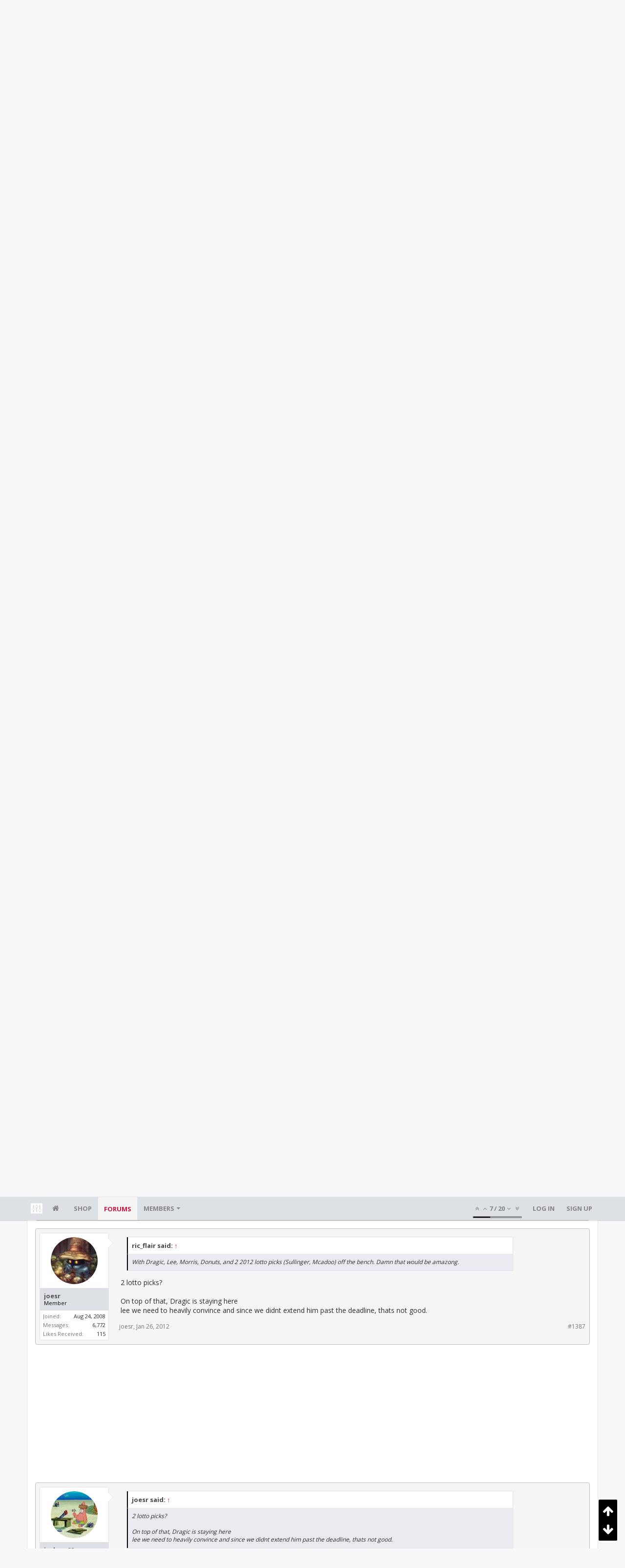

--- FILE ---
content_type: text/html; charset=UTF-8
request_url: https://bbs.clutchfans.net/threads/random-houston-rockets-trade-ideas-2011-12.210902/page-70
body_size: 23518
content:
<!DOCTYPE html>









	









	




	




	





	




	
		
	
	
	
		
	


<html id="XenForo" lang="en-US" dir="LTR" class="Public NoJs uix_javascriptNeedsInit LoggedOut NoSidebar  Responsive pageIsLtr   hasTabLinks  not_hasSearch   is-sidebarOpen hasRightSidebar is-setWidth navStyle_0 pageStyle_1 hasFlexbox" xmlns:fb="http://www.facebook.com/2008/fbml">
<head>


	<meta charset="utf-8" />
	<meta http-equiv="X-UA-Compatible" content="IE=Edge,chrome=1" />
	
		<meta name="viewport" content="width=device-width, initial-scale=1" />
	
	
		<base href="https://bbs.clutchfans.net/" />
		<script>
			var _b = document.getElementsByTagName('base')[0], _bH = "https://bbs.clutchfans.net/";
			if (_b && _b.href != _bH) _b.href = _bH;
		</script>
	

	<title>Random Houston Rockets Trade Ideas - 2011-12 | Page 70 | ClutchFans</title>

	<noscript><style>.JsOnly, .jsOnly { display: none !important; }</style></noscript>
	<link rel="stylesheet" href="css.php?css=xenforo,form,public&amp;style=4&amp;dir=LTR&amp;d=1762276119" />

	<link rel="stylesheet" href="css.php?css=bb_code,login_bar,message,message_user_info,moderator_bar,notices,panel_scroller,share_page,thread_view,uix_extendedFooter&amp;style=4&amp;dir=LTR&amp;d=1762276119" />


	<link rel="stylesheet" href="css.php?css=uix,uix_style&amp;style=4&amp;dir=LTR&amp;d=1762276119" />

	<style>
	/*** UIX -- PER USER STYLES ***/

	

	


	

</style>

	<link rel="stylesheet" href="css.php?css=EXTRA&amp;style=4&amp;dir=LTR&amp;d=1762276119" />

	

	<style>
/* Node Styling */

</style>

	

	

	<script>

	(function(i,s,o,g,r,a,m){i['GoogleAnalyticsObject']=r;i[r]=i[r]||function(){
	(i[r].q=i[r].q||[]).push(arguments)},i[r].l=1*new Date();a=s.createElement(o),
	m=s.getElementsByTagName(o)[0];a.async=1;a.src=g;m.parentNode.insertBefore(a,m)
	})(window,document,'script','//www.google-analytics.com/analytics.js','ga');
	
	ga('create', 'UA-260180-2', 'auto');
	ga('send', 'pageview');

</script>

<!-- Google tag (gtag.js) -->
<script async src="https://www.googletagmanager.com/gtag/js?id=G-FQ0YZ50VY9"></script>
<script>
  window.dataLayer = window.dataLayer || [];
  function gtag(){dataLayer.push(arguments);}
  gtag('js', new Date());

  gtag('config', 'G-FQ0YZ50VY9');
</script>
	
	












<link href="styles/uix/uix/css/font-awesome.min.css" rel="stylesheet">
<link href='//fonts.googleapis.com/css?family=Open+Sans:400,700|Roboto+Slab:300,400,700' rel='stylesheet' type='text/css'>


<script src="js/jquery/jquery-1.11.0.min.js"></script>



<script src="js/xenforo/xenforo.js?_v=e780186e"></script>




<!--[if lt IE 9]>
	
		 
        	<script src="//cdnjs.cloudflare.com/ajax/libs/html5shiv/3.7.2/html5shiv.min.js"></script>
	        
	        <script src="//cdnjs.cloudflare.com/ajax/libs/respond.js/1.4.2/respond.js"></script>
	        
	        <script src="//cdnjs.cloudflare.com/ajax/libs/selectivizr/1.0.2/selectivizr-min.js"></script>
	

<![endif]-->



<script>
	uix = {
		elm: {},
		fn:{},
		init: function(){
			if (uix.betaMode) {
				console.group('uix.%cinit()', 'color:#3498DB');
			}
			for(var x=0;x<uix.events.init.length;x++){
				uix.events.init[x]()
		  	}
		  	console.groupEnd('uix.%cinit()','color:#3498DB')
		},
	  	events: {init:[]},
	  	on: function(event, fn){
	  		if(event=='init'){
	  			uix.events.init.push(fn)
	  		}
	  	},

		betaMode				: parseInt('0'),
		jsPathUsed				: 'uix_style',
		jsGlobal				: parseInt('0'),


	  	version					: '1.5.9.1',
	  	jsHeadVersion				: '1.5.9.1',
	  	addonVersion				: '1001272',
	  	jsCacheBust				: '1',
	  	contentTemplate				: 'thread_view',

		javascriptInitHide			: parseInt('1'),
		globalPadding 				: parseInt('16px'),
		sidebarWidth				: parseInt('300px'),
		mainContainerMargin  	        	: '316px',
		maxResponsiveWideWidth   		: parseInt('850px'),
		maxResponsiveMediumWidth 		: parseInt('610px'),
		maxResponsiveNarrowWidth 		: parseInt('480px'),
		sidebarMaxResponsiveWidth		: parseInt('850px'),
		
			responsiveMessageBreakpoint		: parseInt('610px'),
		
		sidebarMaxResponsiveWidthStr		: '850px',

		
			offCanvasRightTriggerWidth	: parseInt('850px'),
		

		
			offCanvasLeftTriggerWidth	: parseInt('850px'),
		

		
			
				offCanvasNavTriggerWidth	: parseInt('850px'),
			
		
		
			
				offCanvasVisitorTriggerWidth	: parseInt('850px'),
			
		

		offcanvasTriggerAnimationDuration	: parseInt('300ms'),




		dropdownMenuAnimationSpeed		: parseInt('0ms'),
		inlineAlertBalloons			: (parseInt('1') && !parseInt('1')) || parseInt('1'),

		jumpToFixedDelayHide			: parseInt('1'),

		stickyNavigationMinWidth 		: parseInt('0'),
		stickyNavigationMinHeight		: parseInt('600'),
		stickyNavigationMaxWidth 		: parseInt('0'),
		stickyNavigationMaxHeight		: parseInt('0'),
		stickyNavigationPortraitMinWidth 	: parseInt('320'),
		stickyNavigationPortraitMinHeight	: parseInt('500'),
		stickyNavigationPortraitMaxWidth 	: parseInt('0'),
		stickyNavigationPortraitMaxHeight	: parseInt('0'),
		stickySidebar 				: 1,
		
			sidebarInnerFloat		: "right",
		
		RTL					: 0,
		stickyItems 				: {},
		stickyGlobalMinimumPosition		: parseInt('200px'),
		stickyGlobalScrollUp			: parseInt('0'),
		stickyDisableIOSThirdParty		: parseInt('1'),
		preventAlwaysSticky			: parseInt('0'),

		searchMinimalSize			: parseInt('610px'),

		searchPosition				: parseInt('1'),

		nodeStyle				: parseInt('0'),
		pageStyle				: parseInt('1'),

		enableBorderCheck			: parseInt('1'),
		enableULManager				: parseInt('1'),

		threadSlidingAvatar			: parseInt('0'),
		threadSlidingExtra			: parseInt('0'),
		threadSlidingHover			: parseInt('0'),
		threadSlidingStaffShow			: parseInt('0'),
		threadSlidingGlobalEnable		: parseInt('1'),

		signatureHidingEnabled			: parseInt('0'),
		signatureHidingEnabledAddon		: parseInt('1'),
		signatureMaxHeight			: parseInt('100px'),
		signatureHoverEnabled			: parseInt('0'),

		enableStickyFooter 			: parseInt('1'),
		stickyFooterBottomOffset 		: parseInt('16px') * 2,

		
			sidebarStickyBottomOffset	: parseInt(0),
		

	  	
			offCanvasSidebar			: 1,

			
				offCanvasSidebarVisitorTabs		: 1,
			

		

		offcanvasLeftStatic			: 1 && parseInt('0') && parseInt('1'),
		offcanvasRightStatic			: 0 && parseInt('0') && parseInt('1'),
		offcanvasLeftStaticBreakpoint		: parseInt('1300px'),
		offcanvasRightStaticBreakpoint		: parseInt('1300px'),

		reinsertWelcomeBlock			: parseInt('0'),

		sidebarCookieExpire			: '',
		canCollapseSidebar			: '',

		cookiePrefix				: 'xf_',
		sidebarLocation 			: parseInt('0'),

		collapsibleSidebar			: parseInt('1'),
		collapsedNodesDefault			: '',
		nodeGridCollapseEnabled			: parseInt('0'),			
		widthToggleUpper			: '100%',
		widthToggleLower			: '1170px',
		
			toggleWidthEnabled		: parseInt('0'),
		
		toggleWidthBreakpoint			: parseInt('1202'),
		collapsibleNodes			: parseInt('1'),
		collapsibleSticky			: parseInt('1'),
		ajaxWidthToggleLink			: 'uix/toggle-width',
		ajaxStickyThreadToggleLink		: 'uix/toggle-sticky-threads',
		ajaxStickyThreadExpandLink		: 'uix/expand-sticky-threads',
		ajaxStickyThreadCollapseLink		: 'uix/collapse-sticky-threads',
		ajaxSidebarToggleLink			: 'uix/toggle-sidebar',

		stickySidebarDelayInit			: parseInt('1'),
		stickySidebarLegacy			: parseInt('0'),
		stickySidebarDisableIOS			: parseInt('1'),

		user					: {
								'themeName'		: 'ClutchFans Original',
								'-themeParents'		: '4,2,0',
								'-themeModified'	: '1762276119',
								'-themeSelectable'	: '1',
								languageName		: 'English (US)',
								stickyEnableUserbar	: (parseInt('') == parseInt('')) ? parseInt('') : true,
								stickyEnableNav		: (parseInt('') == parseInt('')) ? parseInt('') : true,
								stickyEnableSidebar	: (parseInt('') == parseInt('')) ? parseInt('') : true,
								widthToggleState	: (parseInt('0') == parseInt('0')) ? parseInt('0') : parseInt('0'),
								stickyThreadsState	: (parseInt('') == parseInt('')) ? (parseInt('') > 0) : 0,
								
									sidebarState	: 0,
								
								
									collapseUserInfo : 1,
								
								
									signatureHiding : 1,
								
								isAdmin			: parseInt('0"')
							}
	};

	if(uix.stickyNavigationMaxWidth == 0){uix.stickyNavigationMaxWidth = 999999}
	if(uix.stickyNavigationMaxHeight == 0){uix.stickyNavigationMaxHeight = 999999}
	if(uix.stickyNavigationPortraitMaxWidth == 0){uix.stickyNavigationPortraitMaxWidth = 999999}
	if(uix.stickyNavigationPortraitMaxHeight == 0){uix.stickyNavigationPortraitMaxHeight = 999999}

	
		uix.stickyItems['#navigation'] = {normalHeight:parseInt('48'), stickyHeight:parseInt('48')}

		var subElement = null;
		
			//if tablinks are visible
			uix.stickyItems['#navigation'].options = {subElement: '#navigation .tabLinks', subNormalHeight: parseInt('41'), subStickyHeight: parseInt('40'), subStickyHide: 1 == 1 , scrollSticky: uix.stickyGlobalScrollUp }
		

	

	
	$(document).ready(function() {
		if ( $('#userBar').length ) {
			uix.stickyItems['#userBar']= {normalHeight:parseInt('40'), stickyHeight:parseInt('40')}

			uix.stickyItems['#userBar'].options = {scrollSticky: uix.stickyGlobalScrollUp }
		}
	});
	

	$(document).ready(function(){

	//put jquery code here


});

	uix.debug = function() {
		result = "\n\n############============   Begin Copying Here   ============############\n\n";
		result += "Error: the functions file was not found.";
		result += "\n\n############============   End Copying Here   ============############\n\n";

		uix.fixJsVisibility();

		console.log(result);
	}

</script>

<script src="js/audentio/uix_style/functions.min.js?_v=e780186e_1.5.9.1_1"></script>

<script>
	uix.adminJsError = function(errMsg) {
		console.error(errMsg);

		
	}

	uix.fixJsVisibility = function() {
		var userBar = $('.hasJs #userBar');
		var nodeList = $('.hasJs #forums, .hasJs .category_view .nodeList, .hasJs .watch_forums .nodeList');
		var panels = $('.js-uix_panels')
		if (userBar.length) userBar.css('display', 'block');
		if (nodeList.length) nodeList.css('visibility', 'visible');
		if (panels.length) $('.js-uix_panels').removeClass('needsInit');
		$('html').removeClass('uix_javascriptNeedsInit');
	}

	uix.catchJsError = function(err) {
		console.log("\n\n############============   Begin Copying Here   ============############\n\n")
		var errMsg = "Uh Oh!  It looks like there's an error in your page's javascript.  There will likely be significant issues with the use of the forum until this is corrected.  If you are unable to resolve this and believe it is due to a bug in your Audentio Design theme, contact Audentio support and include a copy of the text between the designated areas from your javascript console.  This is the error: \n\n" + err ;
		uix.fixJsVisibility();
		uix.adminJsError(errMsg);
		console.log("\n\n");
		console.log(err);
		console.log("\n\n");
		try {
			uix.debug(true);
		} catch (err) {
			console.log("Unable to include uix.debug();");
		}

		console.log("\n\n############============   End Copying Here   ============############\n\n");
	}

	$(document).ready(function(){
		if (typeof(audentio) === 'undefined' || typeof(uix.jsVersion) === 'undefined') {
			var errMsg = 'Uh Oh!  It looks like the javascript for your theme was not found in /js/audentio/uix_style/.\n\n';
			if (uix.jsGlobal) {
				errMsg += 'Your forum is set to use the same javascript directory for all your themes.  Consider disabling this or modifying the directory.  Options are located under Options > [UI.X] General.\n\n'
			} else {
				errMsg += 'Your theme has set the location of its javascript directory.  You may need to modify the javascript directory location style property located under [UI.X] Global Settings > Javascript Path.\n\n'
			}
			errMsg += 'If your files are in the directory specified, ensure that your file permissions allow them to be read.  There will likely be significant issues with the use of the forum until this is corrected.  If you are unable to resolve this, contact Audentio support.  This error has also been logged to the javascript console.';

			uix.fixJsVisibility();

			uix.adminJsError(errMsg);
		} else if (uix.jsHeadVersion.split('_')[0] != uix.jsVersion.split('_')[0]) {
			var errMsg = 'Uh Oh! It looks like the version of your javascript functions file does not match the version of your page_container_js_head template.  \n\nYour javascript functions file is version "' + uix.jsVersion + '". \nYour page_container_js_head is version "' + uix.jsHeadVersion + '".  \n\nIf your functions file version number is higher, ensure that you have merged all templates (especially page_container_js_head).  If your page_container_js_head version number is higher, ensure that you have correctly uploaded the latest version of the javascript functions file and that you have cleared anything that could cache an old version of the javascript (CDN / Cloudflare / etc.). \n\nThis issue could cause parts of your forum to not display or function correctly.  If this does not resolve the issue contact Audentio support.  This error has also been logged to the javascript console.';
			
			uix.fixJsVisibility();
			
			uix.adminJsError(errMsg);
		}
	});
</script>

<script>
	try {
		uix.dateHelper.phrase = {
			now: 'now',
			second: 's',
			minute: 'm',
			hour: 'h',
			day: 'd',
			week: 'w',
			year: 'y',
			century: 'c',
			ago: '{time} ago',
			future: 'in {time}'
		}


		uix.sticky.stickyMinDist = parseInt('50');

		$(document).ready(function(){
			try {
				
				
					audentio.pagination.enabled = true;
					
						audentio.grid.parentEle = 'navigation';
					
					audentio.pagination.outOfPhrase = '<span id="audentio_postPaginationCurrent" class="uix_postPagination_x"></span> / <span id="audentio_postPaginationTotal" class="uix_postPagination_y"></span>';
					audentio.pagination.enterIndexPhrase = 'Enter Index';
					audentio.pagination.offset = parseInt('0px');
				

				uix.initFunc();
			} catch (err) {
				uix.catchJsError(err);
			}
		});
	} catch (err) {
		uix.catchJsError(err);
	}
</script>



	
	<link rel="apple-touch-icon" href="https://bbs.clutchfans.net/styles/uix/xenforo/logo.og.png" />
	<link rel="alternate" type="application/rss+xml" title="RSS feed for ClutchFans" href="forums/-/index.rss" />
	
	<link rel="prev" href="threads/random-houston-rockets-trade-ideas-2011-12.210902/page-69" /><link rel="next" href="threads/random-houston-rockets-trade-ideas-2011-12.210902/page-71" />
	<link rel="canonical" href="https://bbs.clutchfans.net/threads/random-houston-rockets-trade-ideas-2011-12.210902/page-70" />
	<meta name="description" content="Bucks covet Patterson the most.

They can have whoever they want except Lowry for Bogut." />	<meta property="og:site_name" content="ClutchFans" />
	<meta property="og:image" content="https://bbs.clutchfans.net/data/avatars/m/0/1.jpg?1641348185" />
	<meta property="og:image" content="https://bbs.clutchfans.net/styles/uix/xenforo/logo.og.png" />
	<meta property="og:type" content="article" />
	<meta property="og:url" content="https://bbs.clutchfans.net/threads/random-houston-rockets-trade-ideas-2011-12.210902/" />
	<meta property="og:title" content="Random Houston Rockets Trade Ideas - 2011-12" />
	<meta property="og:description" content="Bucks covet Patterson the most.

They can have whoever they want except Lowry for Bogut." />
	
	
	




	
		<meta name="theme-color" content="rgb(206, 17, 65)">
		<meta name="msapplication-TileColor" content="rgb(206, 17, 65)">
	

			
		
		<!-- HEAD -->
		<script async src="https://cdn.fuseplatform.net/publift/tags/2/3911/fuse.js"></script>

	

</head>

<body class="node9 node3 SelectQuotable">


	

	
		

<div id="loginBar">
	<div class="pageContent">
		<span class="helper"></span>
	</div>
	<div class="pageWidth">

		

	</div>
</div>
	

	
		
		<div class="js-uix_panels uix_panels ">
			
				

<aside class="js-sidePanelWrapper sidePanelWrapper  sidePanelWrapper--left">
	<a href="#" class="js-panelMask uix_panelMask"></a>
	
		<div class="sidePanel sidePanel--nav">
			<nav>
<ul class="sidePanel__navTabs">
	
							<!-- home -->
							
								
								<li class="navTab home"><a href="https://bbs.clutchfans.net" class="navLink">Home</a></li>
								
							


								<!-- extra tabs: home -->
								



							<li class="navTab"><a href="https://shop.clutchfans.net" class="navLink">SHOP</a></li>
							

								<!-- forums -->
								
									
										<li class="navTab forums selected">

											<a href="https://bbs.clutchfans.net/" class="navLink">Forums</a>
											<a href="https://bbs.clutchfans.net/" class="SplitCtrl"><i class="uix_icon js-offcanvasIcon uix_icon-expandDropdown"></i></a>
								
											<div class="tabLinks">
									
													<ul class="secondaryContent blockLinksList">
													
														
														
														<li><a href="find-new/posts" rel="nofollow">Recent Posts</a></li>
														
													
													</ul>
									
											</div>
										</li>
								
								

								<!-- extra tabs: middle -->
								


								<!-- members -->
								
									
											<li class="navTab members ">

												<a href="https://bbs.clutchfans.net/members/" class="navLink">Members</a>
												<a href="https://bbs.clutchfans.net/members/" class="SplitCtrl"><i class="uix_icon js-offcanvasIcon uix_icon-expandDropdown"></i></a>
									
												<div class="tabLinks">
									
													<ul class="secondaryContent blockLinksList">
													
														<li><a href="members/">Notable Members</a></li>
														
														<li><a href="online/">Current Visitors</a></li>
														<li><a href="recent-activity/">Recent Activity</a></li>
														<li><a href="find-new/profile-posts">New Profile Posts</a></li>
													
													</ul>
									
											</div>
										</li>
								

								<!-- extra tabs: end -->
								

	

</ul>
</nav>
		</div>
	
</aside>
			
			
				

<aside class="js-sidePanelWrapper sidePanelWrapper  sidePanelWrapper--right">
	<a href="#" class="js-panelMask uix_panelMask"></a>
	
		
			<div class="sidePanel sidePanel--login">
				<form action="login/login" method="post" class="xenForm--uixLoginForm xenForm">

	<dl class="ctrlUnit fullWidth">
		<dt><label for="ctrl_pageLogin_login">Your name or email address:</label></dt>
		<dd><input type="text" name="login" value="" id="ctrl_pageLogin_login" class="textCtrl uix_fixIOSClickInput" tabindex="21" /></dd>
	</dl>

	<dl class="ctrlUnit fullWidth">
		<dt><label for="ctrl_pageLogin_password">Password:</label></dt>
		<dd>
			<input type="password" name="password" class="textCtrl uix_fixIOSClickInput" id="ctrl_pageLogin_password" tabindex="22" />
			<div><a href="lost-password/" class="OverlayTrigger OverlayCloser" tabindex="26">Forgot your password?</a></div>
		</dd>
	</dl>

	

	<dl class="ctrlUnit submitUnit">
		<dd>
			<input type="submit" class="button primary" value="Log in" data-loginPhrase="Log in" data-signupPhrase="Sign up" tabindex="24" />
			<label class="rememberPassword"><input type="checkbox" name="remember" value="1" id="ctrl_pageLogin_remember" tabindex="23" /> Stay logged in</label>
		</dd>
	</dl>

	

	<input type="hidden" name="cookie_check" value="1" />
	<input type="hidden" name="_xfToken" value="" />
	<input type="hidden" name="redirect" value="/threads/random-houston-rockets-trade-ideas-2011-12.210902/page-70" />
	

</form>
			</div>
		
	
</aside>
			

			<div class="mainPanelWrapper">
				<a href="#" class="js-panelMask uix_panelMask"></a>

	

	

<div class="uix_wrapperFix" style="height: 1px; margin-bottom: -1px;"></div>

<div id="uix_wrapper">
<div class="uix_wrapperFix" style="height: 1px; margin-bottom: -1px;"></div>

<div id="headerMover">
	<div id="headerProxy"></div>
<header>
	


<div id="header">
	



	

	
		<div id="logoBlock" class="header__blockItem ">

	

		<div class="pageContent">

		
		<div class="pageWidth">
		

		
		<div id="logo"><a href="https://bbs.clutchfans.net">
			<span></span>
			<img src="styles/uix/uix/logo.png" alt="ClutchFans" />
			
		</a></div>
		

		
			
		

		<span class="helper"></span>
		</div>
	</div>
</div>
	

	



<div id="navigation" class="header__blockItem  stickyTop">
	<div class="sticky_wrapper">
		<div class="uix_navigationWrapper">
		
			<div class="pageContent">
				<nav>
					<div class="navTabs">
						
						<div class="pageWidth">
						

							<ul class="publicTabs navLeft">

							
							<li id="logo_small">
								<a href="https://bbs.clutchfans.net">
								
									<img src="styles/uix/uix/logo_small.png">
								
								</a>
							</li>
							

							





	

	
		
	


	

	
		
	













	<li class="navTab  navTab--panelTrigger navTab--navPanelTrigger PopupClosed">
		<a class="navLink js-leftPanelTrigger" href="#">
			<i class="uix_icon uix_icon-menu"></i><span class="trigger__phrase">Menu</span>
		</a>
	</li>



							<!-- home -->
							
								
								<li class="navTab home PopupClosed"><a href="https://bbs.clutchfans.net" class="navLink"><i class="uix_icon uix_icon-home" title="Home"></i></a></li>
								
							


								<!-- extra tabs: home -->
								



							<li class="navTab"><a href="https://shop.clutchfans.net" class="navLink">SHOP</a></li>
							

								<!-- forums -->
								
									
										<li class="navTab forums selected">
	
											<a href="https://bbs.clutchfans.net/" class="navLink">Forums</a>
											<a href="https://bbs.clutchfans.net/" class="SplitCtrl" rel="Menu"></a>
	
											<div class="tabLinks forumsTabLinks">
												<div class="pageWidth">
													<div class="primaryContent menuHeader">
														<h3>Forums</h3>
														<div class="muted">Quick Links</div>
													</div>
									
													<ul class="secondaryContent blockLinksList">
													
														
														
														<li><a href="find-new/posts" rel="nofollow">Recent Posts</a></li>
														
													
													</ul>
									
													
												</div>
									
											</div>
										</li>
								
								

								<!-- extra tabs: middle -->
								


								<!-- members -->
								
									
										<li class="navTab members Popup PopupControl PopupClosed">
	
											<a href="https://bbs.clutchfans.net/members/" class="navLink">Members</a>
											<a href="https://bbs.clutchfans.net/members/" class="SplitCtrl" rel="Menu"></a>
	
											<div class="Menu JsOnly tabMenu membersTabLinks">
												
													<div class="primaryContent menuHeader">
														<h3>Members</h3>
														<div class="muted">Quick Links</div>
													</div>
									
													<ul class="secondaryContent blockLinksList">
													
														<li><a href="members/">Notable Members</a></li>
														
														<li><a href="online/">Current Visitors</a></li>
														<li><a href="recent-activity/">Recent Activity</a></li>
														<li><a href="find-new/profile-posts">New Profile Posts</a></li>
													
													</ul>
									
													
												
									
											</div>
										</li>
								

								<!-- extra tabs: end -->
								

								<!-- responsive popup -->
								<li class="navTab navigationHiddenTabs navTab--justIcon Popup PopupControl PopupClosed" style="display:none">

									<a rel="Menu" class="navLink NoPopupGadget uix_dropdownDesktopMenu"><i class="uix_icon uix_icon-navOverflow"></i><span class="uix_hide menuIcon">Menu</span></a>

									<div class="Menu JsOnly blockLinksList primaryContent" id="NavigationHiddenMenu"></div>
								</li>

								
								<!-- no selection -->
								
								

								
									
									
								

							</ul>


							


								<ul class="navRight visitorTabs">

								

									
										<li class="navTab audentio_postPagination" id="audentio_postPagination"></li>
									

									

									

									
										

	<li class="navTab login PopupClosed">
		
			<a href="login/" class="navLink uix_dropdownDesktopMenu OverlayTrigger" data-cacheOverlay="false">
				
				<strong class="loginText">Log in</strong>
			</a>
		

		

	</li>

	
	<li class="navTab register PopupClosed">
		<a href="register/" class="navLink">
			
			<strong>Sign up</strong>
		</a>
	</li>
	


									

									

									





	

	
		
	


	

	
		
	











									

								

								</ul>

							

							


						</div>
					</div>

				<span class="helper"></span>

				</nav>
			</div>
		
		</div>
	</div>
</div>



	
</div>

	
	
</header>

<div id="content" class="thread_view">
	
	<div class="pageWidth">
		<div class="pageContent">
	
			<!-- main content area -->

			

			

	<div class="section funbox">
	<div class="funboxWrapper">
	

		
			
				

					
		
					
						

						<!-- <div align=center> -->
						<div align=center style="min-height: 90px;">

							
							<!-- GAM 71161633/CLUTCHFNS_clutchfans/header -->
							<div data-fuse="header" style="min-height:100px;"></div>
							
				
							<script type='text/javascript'>
								// alert(window.innerWidth);
								if (window.innerWidth >= 1500) {
									document.write('<div style="float:left;position:absolute;z-index:100;left:1%;"><!-- GAM 71161633/CLUTCHFNS_clutchfans/vrec_lhs --><div data-fuse="vrec_lhs"></div></div>');
									document.write('<div style="float:right;position:absolute;z-index:100;right:1%;"><!-- GAM 71161633/CLUTCHFNS_clutchfans/vrec_rhs --><div data-fuse="vrec_rhs"></div></div>');
								}
							</script>
	
						</div>
						

						
					
					
			
		

	
	</div>
	</div>


			
			
			<div class="breadBoxTop  ">
				
				

<nav>

	

	
		
			
				
			
		
			
				
			
		
	

	<fieldset class="breadcrumb">
		<a href="misc/quick-navigation-menu?selected=node-9" class="OverlayTrigger jumpMenuTrigger" data-cacheOverlay="true" title="Open quick navigation"><i class="uix_icon uix_icon-sitemap"></i><!--Jump to...--></a>

		<div class="boardTitle"><strong>ClutchFans</strong></div>

		<span class="crumbs">
			
				<span class="crust homeCrumb" itemscope="itemscope" itemtype="http://data-vocabulary.org/Breadcrumb">
					<a href="https://bbs.clutchfans.net" class="crumb" rel="up" itemprop="url"><span itemprop="title"><i class="uix_icon uix_icon-home" title="Home"></i></span></a>
					<span class="arrow"><span></span></span>
				</span>
			

			
				<span class="crust selectedTabCrumb" itemscope="itemscope" itemtype="http://data-vocabulary.org/Breadcrumb">
					<a href="https://bbs.clutchfans.net/" class="crumb" rel="up" itemprop="url"><span itemprop="title">Forums</span></a>
					<span class="arrow"><span>&gt;</span></span>
				</span>
			

			
				
					<span class="crust" itemscope="itemscope" itemtype="http://data-vocabulary.org/Breadcrumb">
						<a href="https://bbs.clutchfans.net/#basketball.3" class="crumb" rel="up" itemprop="url"><span itemprop="title">Basketball</span></a>
						<span class="arrow"><span>&gt;</span></span>
					</span>
				
					<span class="crust" itemscope="itemscope" itemtype="http://data-vocabulary.org/Breadcrumb">
						<a href="https://bbs.clutchfans.net/forums/houston-rockets-game-action-roster-moves.9/" class="crumb" rel="up" itemprop="url"><span itemprop="title">Houston Rockets: Game Action &amp; Roster Moves</span></a>
						<span class="arrow"><span>&gt;</span></span>
					</span>
				
			
		</span>
	</fieldset>
</nav>
				
			</div>
			
			

			

			

			

			


	
	
	
	
	

	


	

			
				<div class="mainContainer_noSidebar">
			
					<div class="mainContent">
						<!--[if lt IE 8]>
							<p class="importantMessage">You are using an out of date browser. It  may not display this or other websites correctly.<br />You should upgrade or use an <a href="https://www.google.com/chrome/browser/" target="_blank">alternative browser</a>.</p>
						<![endif]-->

						
						
						





<div class="PanelScroller Notices" data-vertical="0" data-speed="400" data-interval="4000">
	<div class="scrollContainer">
		<div class="PanelContainer">
			<ol class="Panels">
				
					<li class="panel Notice DismissParent notice_4 " data-notice="4">
	
	<div class="baseHtml noticeContent"><P>Welcome! Please take a few seconds to <a href="index.php?login/">create your free account</a> to post threads, make some friends, remove a few ads while surfing and much more. ClutchFans has been bringing fans together to talk Houston Sports since 1996.  Join us!</P></div>
	
	
</li>
				
			</ol>
		</div>
	</div>
	
	
</div>





						
						

						

						
						
							
								<!-- h1 title, description -->
								<div class="titleBar">
									
									<h1>Random Houston Rockets Trade Ideas - 2011-12</h1>

									<p id="pageDescription" class="muted ">
	Discussion in '<a href="forums/houston-rockets-game-action-roster-moves.9/">Houston Rockets: Game Action &amp; Roster Moves</a>' started by <a href="members/clutch.1/" class="username" dir="auto">Clutch</a>, <a href="threads/random-houston-rockets-trade-ideas-2011-12.210902/"><span class="DateTime" title="Oct 8, 2011 at 2:00 PM">Oct 8, 2011</span></a>.
</p>
								</div>
							
						
						

						

						<!-- main template -->
						


















	<div class="tagBlock TagContainer">
	Tags:
	
		<ul class="tagList">
		
			<li><a href="tags/2011/" class="tag"><span class="arrow"></span>2011</a></li>
		
			<li><a href="tags/2012/" class="tag"><span class="arrow"></span>2012</a></li>
		
			<li><a href="tags/blockbuster/" class="tag"><span class="arrow"></span>blockbuster</a></li>
		
			<li><a href="tags/clutchfans/" class="tag"><span class="arrow"></span>clutchfans</a></li>
		
			<li><a href="tags/daryl-morey/" class="tag"><span class="arrow"></span>daryl morey</a></li>
		
			<li><a href="tags/deals/" class="tag"><span class="arrow"></span>deals</a></li>
		
			<li><a href="tags/deron-williams/" class="tag"><span class="arrow"></span>deron williams</a></li>
		
			<li><a href="tags/dwight-howard/" class="tag"><span class="arrow"></span>dwight howard</a></li>
		
			<li><a href="tags/free-agency/" class="tag"><span class="arrow"></span>free agency</a></li>
		
			<li><a href="tags/houston-rockets-trade/" class="tag"><span class="arrow"></span>houston rockets trade</a></li>
		
			<li><a href="tags/rockets-trade/" class="tag"><span class="arrow"></span>rockets trade</a></li>
		
			<li><a href="tags/roster/" class="tag"><span class="arrow"></span>roster</a></li>
		
			<li><a href="tags/rumors/" class="tag"><span class="arrow"></span>rumors</a></li>
		
			<li><a href="tags/trade/" class="tag"><span class="arrow"></span>trade</a></li>
		
			<li><a href="tags/trades/" class="tag"><span class="arrow"></span>trades</a></li>
		
		</ul>
	
	
</div>










	
		<dl class="threadAlerts secondaryContent">
			<dt>Thread Status:</dt>
			
				

				
					<dd class="lockedAlert">
						<span class="icon Tooltip" title="Locked" data-tipclass="iconTip"></span>
							Not open for further replies.</dd>
				
			
		</dl>
	




<div class="pageNavLinkGroup">
	<div class="linkGroup SelectionCountContainer">
		
		
	</div>

	


<div class="PageNav"
	data-page="70"
	data-range="2"
	data-start="68"
	data-end="72"
	data-last="215"
	data-sentinel="{{sentinel}}"
	data-baseurl="threads/random-houston-rockets-trade-ideas-2011-12.210902/page-{{sentinel}}">
	
	<span class="pageNavHeader">Page 70 of 215</span>
	
	<nav>
		
			<a href="threads/random-houston-rockets-trade-ideas-2011-12.210902/page-69" class="text">&lt; Prev</a>
			
		
		
		<a href="threads/random-houston-rockets-trade-ideas-2011-12.210902/" class="" rel="start">1</a>
		
		
			<a class="PageNavPrev ">&larr;</a> <span class="scrollable"><span class="items">
		
		
		
			<a href="threads/random-houston-rockets-trade-ideas-2011-12.210902/page-68" class="">68</a>
		
			<a href="threads/random-houston-rockets-trade-ideas-2011-12.210902/page-69" class="">69</a>
		
			<a href="threads/random-houston-rockets-trade-ideas-2011-12.210902/page-70" class="currentPage ">70</a>
		
			<a href="threads/random-houston-rockets-trade-ideas-2011-12.210902/page-71" class="">71</a>
		
			<a href="threads/random-houston-rockets-trade-ideas-2011-12.210902/page-72" class="">72</a>
		
		
		
			</span></span> <a class="PageNavNext ">&rarr;</a>
		
		
		<a href="threads/random-houston-rockets-trade-ideas-2011-12.210902/page-215" class="">215</a>
		
		
			<a href="threads/random-houston-rockets-trade-ideas-2011-12.210902/page-71" class="text">Next &gt;</a>
			
		
	</nav>	
	
	
</div>

</div>





<form action="inline-mod/post/switch" method="post"
	class="InlineModForm section"
	data-cookieName="posts"
	data-controls="#InlineModControls"
	data-imodOptions="#ModerationSelect option">

	<ol class="messageList" id="messageList">
		
			
				


<li id="post-6583732" class="sectionMain message     " data-author="ric_flair">

	<div class="uix_message ">

		

	

	














<div class="messageUserInfo" itemscope="itemscope" itemtype="http://data-vocabulary.org/Person">

<div class="messageUserBlock  is-expanded ">

	
		<div class="avatarHolder is-expanded">
			<div class="uix_avatarHolderInner">
			<span class="helper"></span>
			<a href="members/ric_flair.49844/" class="avatar Av49844m" data-avatarhtml="true"><img src="styles/uix/xenforo/avatars/avatar_m.png" width="96" height="96" alt="ric_flair" /></a>

			
			<!-- slot: message_user_info_avatar -->
			</div>
		</div>
	

	
		<h3 class="userText">
			<div class="uix_userTextInner">

				

				<a href="members/ric_flair.49844/" class="username" dir="auto" itemprop="name">ric_flair</a>
				<em class="userTitle" itemprop="title">Member</em>
			</div>
			

			<!-- slot: message_user_info_text -->
		</h3>
	
	
		<div class="extraUserInfo is-expanded">
			
			
				
					<dl class="pairsJustified">
						<dt>Joined:</dt>
						<dd>Nov 28, 2011</dd>
					</dl>
				

				
					<dl class="pairsJustified">
						<dt>Messages:</dt>
						<dd><a href="search/member?user_id=49844" class="concealed" rel="nofollow">960</a></dd>
					</dl>
				

				
					<dl class="pairsJustified">
						<dt>Likes Received:</dt>
						<dd>332</dd>
					</dl>
				

				

				

				

				

				

			
			
			
		</div>
	



	<span class="arrow"><span></span></span>
</div>
</div>

		<div class="messageInfo primaryContent">
			

			
			<div class="messageContent">
				<article>
					<blockquote class="messageText SelectQuoteContainer ugc baseHtml">
						
						
						<div class="bbCodeBlock bbCodeQuote" data-author="cod">
	<aside>
		
			<div class="attribution type">cod said:
				
					<a href="goto/post?id=6583609#post-6583609" class="AttributionLink">&uarr;</a>
				
			</div>
		
		<blockquote class="quoteContainer"><div class="quote">Bucks covet Patterson the most.</div><div class="quoteExpand">Click to expand...</div></blockquote>
	</aside>
</div>They can have whoever they want except Lowry for Bogut.
						<div class="messageTextEndMarker">&nbsp;</div>
					</blockquote>
				</article>

				
			</div>
			

			

			<div class="messageDetails">

				

		

		<a href="threads/random-houston-rockets-trade-ideas-2011-12.210902/page-70#post-6583732" title="Permalink" class="item muted postNumber hashPermalink OverlayTrigger" data-href="posts/6583732/permalink">#1381</a>

		<span class="item muted">
			<span class="authorEnd"><a href="members/ric_flair.49844/" class="username author" dir="auto">ric_flair</a>,</span>
			<a href="threads/random-houston-rockets-trade-ideas-2011-12.210902/page-70#post-6583732" title="Permalink" class="datePermalink">
			
				<span class="DateTime" title="Jan 25, 2012 at 10:50 PM">Jan 25, 2012</span>
			
			</a>
		</span>

	

				

			</div>
			


			

		 

	

			<div id="likes-post-6583732"></div>
		</div>

	</div> 

	
	
</li>


	<div class="funbox">
	<div class="funboxWrapper">
	

		
			
				

				


	 
 		
		<!-- GAM 71161633/CLUTCHFNS_clutchfans/incontent_1 -->
		<div data-fuse="incontent_1" style="min-height:250px;"></div>

	
	
	
 	
	
 	
	
	




			
		

	
	</div>
	</div>



			
		
			
				


<li id="post-6583814" class="sectionMain message     " data-author="rockets934life">

	<div class="uix_message ">

		

	

	














<div class="messageUserInfo" itemscope="itemscope" itemtype="http://data-vocabulary.org/Person">

<div class="messageUserBlock  is-expanded ">

	
		<div class="avatarHolder is-expanded">
			<div class="uix_avatarHolderInner">
			<span class="helper"></span>
			<a href="members/rockets934life.28025/" class="avatar Av28025m" data-avatarhtml="true"><img src="styles/uix/xenforo/avatars/avatar_m.png" width="96" height="96" alt="rockets934life" /></a>

			
			<!-- slot: message_user_info_avatar -->
			</div>
		</div>
	

	
		<h3 class="userText">
			<div class="uix_userTextInner">

				

				<a href="members/rockets934life.28025/" class="username" dir="auto" itemprop="name">rockets934life</a>
				<em class="userTitle" itemprop="title">Member</em>
			</div>
			

			<!-- slot: message_user_info_text -->
		</h3>
	
	
		<div class="extraUserInfo is-expanded">
			
			
				
					<dl class="pairsJustified">
						<dt>Joined:</dt>
						<dd>Nov 11, 2007</dd>
					</dl>
				

				
					<dl class="pairsJustified">
						<dt>Messages:</dt>
						<dd><a href="search/member?user_id=28025" class="concealed" rel="nofollow">15,312</a></dd>
					</dl>
				

				
					<dl class="pairsJustified">
						<dt>Likes Received:</dt>
						<dd>249</dd>
					</dl>
				

				

				

				

				

				

			
			
			
		</div>
	



	<span class="arrow"><span></span></span>
</div>
</div>

		<div class="messageInfo primaryContent">
			

			
			<div class="messageContent">
				<article>
					<blockquote class="messageText SelectQuoteContainer ugc baseHtml">
						
						
						I know he is a bit injury prone but I&#039;d be willing to move everyone but Lowry, of course, for Eric Gordon. I think a back court of Lowry/Gordon might be appealing enough for DHoward. You&#039;ll need to lose Martin and maybe even Scola but I think it could work.<br />
<br />
Lowry<br />
Gordon<br />
Parsons/Morris<br />
Patterson<br />
Howard<br />
<br />
That is top 3 in the West material but Gordon NEEDS to stay healthy.
						<div class="messageTextEndMarker">&nbsp;</div>
					</blockquote>
				</article>

				
			</div>
			

			

			<div class="messageDetails">

				

		

		<a href="threads/random-houston-rockets-trade-ideas-2011-12.210902/page-70#post-6583814" title="Permalink" class="item muted postNumber hashPermalink OverlayTrigger" data-href="posts/6583814/permalink">#1382</a>

		<span class="item muted">
			<span class="authorEnd"><a href="members/rockets934life.28025/" class="username author" dir="auto">rockets934life</a>,</span>
			<a href="threads/random-houston-rockets-trade-ideas-2011-12.210902/page-70#post-6583814" title="Permalink" class="datePermalink">
			
				<span class="DateTime" title="Jan 25, 2012 at 11:37 PM">Jan 25, 2012</span>
			
			</a>
		</span>

	

				

			</div>
			


			

		 

	

			<div id="likes-post-6583814"></div>
		</div>

	</div> 

	
	
</li>


			
		
			
				


<li id="post-6583847" class="sectionMain message     " data-author="Petey-N-Htown">

	<div class="uix_message ">

		

	

	














<div class="messageUserInfo" itemscope="itemscope" itemtype="http://data-vocabulary.org/Person">

<div class="messageUserBlock  is-expanded ">

	
		<div class="avatarHolder is-expanded">
			<div class="uix_avatarHolderInner">
			<span class="helper"></span>
			<a href="members/petey-n-htown.42556/" class="avatar Av42556m" data-avatarhtml="true"><img src="data/avatars/m/42/42556.jpg?1500731944" width="96" height="96" alt="Petey-N-Htown" /></a>

			
			<!-- slot: message_user_info_avatar -->
			</div>
		</div>
	

	
		<h3 class="userText">
			<div class="uix_userTextInner">

				

				<a href="members/petey-n-htown.42556/" class="username" dir="auto" itemprop="name">Petey-N-Htown</a>
				<em class="userTitle" itemprop="title">Member</em>
			</div>
			

			<!-- slot: message_user_info_text -->
		</h3>
	
	
		<div class="extraUserInfo is-expanded">
			
			
				
					<dl class="pairsJustified">
						<dt>Joined:</dt>
						<dd>May 31, 2009</dd>
					</dl>
				

				
					<dl class="pairsJustified">
						<dt>Messages:</dt>
						<dd><a href="search/member?user_id=42556" class="concealed" rel="nofollow">866</a></dd>
					</dl>
				

				
					<dl class="pairsJustified">
						<dt>Likes Received:</dt>
						<dd>36</dd>
					</dl>
				

				

				

				

				

				

			
			
			
		</div>
	



	<span class="arrow"><span></span></span>
</div>
</div>

		<div class="messageInfo primaryContent">
			

			
			<div class="messageContent">
				<article>
					<blockquote class="messageText SelectQuoteContainer ugc baseHtml">
						
						
						I&#039;d like to see the Rockets make a move for Monta Ellis if he happens to be available.
						<div class="messageTextEndMarker">&nbsp;</div>
					</blockquote>
				</article>

				
			</div>
			

			

			<div class="messageDetails">

				

		

		<a href="threads/random-houston-rockets-trade-ideas-2011-12.210902/page-70#post-6583847" title="Permalink" class="item muted postNumber hashPermalink OverlayTrigger" data-href="posts/6583847/permalink">#1383</a>

		<span class="item muted">
			<span class="authorEnd"><a href="members/petey-n-htown.42556/" class="username author" dir="auto">Petey-N-Htown</a>,</span>
			<a href="threads/random-houston-rockets-trade-ideas-2011-12.210902/page-70#post-6583847" title="Permalink" class="datePermalink">
			
				<span class="DateTime" title="Jan 25, 2012 at 11:49 PM">Jan 25, 2012</span>
			
			</a>
		</span>

	

				

			</div>
			


			

		 

	

			<div id="likes-post-6583847"></div>
		</div>

	</div> 

	
	
</li>


			
		
			
				


<li id="post-6583906" class="sectionMain message     " data-author="jayhow92">

	<div class="uix_message ">

		

	

	














<div class="messageUserInfo" itemscope="itemscope" itemtype="http://data-vocabulary.org/Person">

<div class="messageUserBlock  is-expanded ">

	
		<div class="avatarHolder is-expanded">
			<div class="uix_avatarHolderInner">
			<span class="helper"></span>
			<a href="members/jayhow92.48093/" class="avatar Av48093m" data-avatarhtml="true"><img src="data/avatars/m/48/48093.jpg?1489336184" width="96" height="96" alt="jayhow92" /></a>

			
			<!-- slot: message_user_info_avatar -->
			</div>
		</div>
	

	
		<h3 class="userText">
			<div class="uix_userTextInner">

				

				<a href="members/jayhow92.48093/" class="username" dir="auto" itemprop="name">jayhow92</a>
				<em class="userTitle" itemprop="title">Member</em>
			</div>
			

			<!-- slot: message_user_info_text -->
		</h3>
	
	
		<div class="extraUserInfo is-expanded">
			
			
				
					<dl class="pairsJustified">
						<dt>Joined:</dt>
						<dd>Jan 15, 2011</dd>
					</dl>
				

				
					<dl class="pairsJustified">
						<dt>Messages:</dt>
						<dd><a href="search/member?user_id=48093" class="concealed" rel="nofollow">8,988</a></dd>
					</dl>
				

				
					<dl class="pairsJustified">
						<dt>Likes Received:</dt>
						<dd>6,658</dd>
					</dl>
				

				

				

				

				

				

			
			
			
		</div>
	



	<span class="arrow"><span></span></span>
</div>
</div>

		<div class="messageInfo primaryContent">
			

			
			<div class="messageContent">
				<article>
					<blockquote class="messageText SelectQuoteContainer ugc baseHtml">
						
						
						<div class="bbCodeBlock bbCodeQuote" data-author="rockets934life">
	<aside>
		
			<div class="attribution type">rockets934life said:
				
					<a href="goto/post?id=6583814#post-6583814" class="AttributionLink">&uarr;</a>
				
			</div>
		
		<blockquote class="quoteContainer"><div class="quote">I know he is a bit injury prone but I&#039;d be willing to move everyone but Lowry, of course, for Eric Gordon. I think a back court of Lowry/Gordon might be appealing enough for DHoward. You&#039;ll need to lose Martin and maybe even Scola but I think it could work.<br />
<br />
Lowry<br />
Gordon<br />
Parsons/Morris<br />
Patterson<br />
Howard<br />
<br />
That is top 3 in the West material but Gordon NEEDS to stay healthy.</div><div class="quoteExpand">Click to expand...</div></blockquote>
	</aside>
</div>That&#039;s a potential championship team! The perfect compliment of players! But all of the stars would have to align for that the happen
						<div class="messageTextEndMarker">&nbsp;</div>
					</blockquote>
				</article>

				
			</div>
			

			

			<div class="messageDetails">

				

		

		<a href="threads/random-houston-rockets-trade-ideas-2011-12.210902/page-70#post-6583906" title="Permalink" class="item muted postNumber hashPermalink OverlayTrigger" data-href="posts/6583906/permalink">#1384</a>

		<span class="item muted">
			<span class="authorEnd"><a href="members/jayhow92.48093/" class="username author" dir="auto">jayhow92</a>,</span>
			<a href="threads/random-houston-rockets-trade-ideas-2011-12.210902/page-70#post-6583906" title="Permalink" class="datePermalink">
			
				<span class="DateTime" title="Jan 26, 2012 at 12:25 AM">Jan 26, 2012</span>
			
			</a>
		</span>

	

				

			</div>
			


			

		 

	

			<div id="likes-post-6583906"></div>
		</div>

	</div> 

	
	
</li>


			
		
			
				


<li id="post-6583961" class="sectionMain message     " data-author="ric_flair">

	<div class="uix_message ">

		

	

	














<div class="messageUserInfo" itemscope="itemscope" itemtype="http://data-vocabulary.org/Person">

<div class="messageUserBlock  is-expanded ">

	
		<div class="avatarHolder is-expanded">
			<div class="uix_avatarHolderInner">
			<span class="helper"></span>
			<a href="members/ric_flair.49844/" class="avatar Av49844m" data-avatarhtml="true"><img src="styles/uix/xenforo/avatars/avatar_m.png" width="96" height="96" alt="ric_flair" /></a>

			
			<!-- slot: message_user_info_avatar -->
			</div>
		</div>
	

	
		<h3 class="userText">
			<div class="uix_userTextInner">

				

				<a href="members/ric_flair.49844/" class="username" dir="auto" itemprop="name">ric_flair</a>
				<em class="userTitle" itemprop="title">Member</em>
			</div>
			

			<!-- slot: message_user_info_text -->
		</h3>
	
	
		<div class="extraUserInfo is-expanded">
			
			
				
					<dl class="pairsJustified">
						<dt>Joined:</dt>
						<dd>Nov 28, 2011</dd>
					</dl>
				

				
					<dl class="pairsJustified">
						<dt>Messages:</dt>
						<dd><a href="search/member?user_id=49844" class="concealed" rel="nofollow">960</a></dd>
					</dl>
				

				
					<dl class="pairsJustified">
						<dt>Likes Received:</dt>
						<dd>332</dd>
					</dl>
				

				

				

				

				

				

			
			
			
		</div>
	



	<span class="arrow"><span></span></span>
</div>
</div>

		<div class="messageInfo primaryContent">
			

			
			<div class="messageContent">
				<article>
					<blockquote class="messageText SelectQuoteContainer ugc baseHtml">
						
						
						<div class="bbCodeBlock bbCodeQuote" data-author="Lowry
Gordon
Parsons/Morris
Patterson
Howard
[/QUOTE">
	<aside>
		
			<div class="attribution type">Lowry
Gordon
Parsons/Morris
Patterson
Howard
[/QUOTE said:
				
			</div>
		
		<blockquote class="quoteContainer"><div class="quote">With Dragic, Lee, Morris, Donuts, and 2 2012 lotto picks (Sullinger, Mcadoo) off the bench. Damn that would be amazong.</div><div class="quoteExpand">Click to expand...</div></blockquote>
	</aside>
</div>
						<div class="messageTextEndMarker">&nbsp;</div>
					</blockquote>
				</article>

				
			</div>
			

			

			<div class="messageDetails">

				

		

		<a href="threads/random-houston-rockets-trade-ideas-2011-12.210902/page-70#post-6583961" title="Permalink" class="item muted postNumber hashPermalink OverlayTrigger" data-href="posts/6583961/permalink">#1385</a>

		<span class="item muted">
			<span class="authorEnd"><a href="members/ric_flair.49844/" class="username author" dir="auto">ric_flair</a>,</span>
			<a href="threads/random-houston-rockets-trade-ideas-2011-12.210902/page-70#post-6583961" title="Permalink" class="datePermalink">
			
				<span class="DateTime" title="Jan 26, 2012 at 1:33 AM">Jan 26, 2012</span>
			
			</a>
		</span>

	

				

			</div>
			


			

		 

	

			<div id="likes-post-6583961"></div>
		</div>

	</div> 

	
	
</li>


			
		
			
				


<li id="post-6583985" class="sectionMain message     " data-author="Dreamin">

	<div class="uix_message ">

		

	

	














<div class="messageUserInfo" itemscope="itemscope" itemtype="http://data-vocabulary.org/Person">

<div class="messageUserBlock  is-expanded ">

	
		<div class="avatarHolder is-expanded">
			<div class="uix_avatarHolderInner">
			<span class="helper"></span>
			<a href="members/dreamin.47905/" class="avatar Av47905m" data-avatarhtml="true"><img src="styles/uix/xenforo/avatars/avatar_m.png" width="96" height="96" alt="Dreamin" /></a>

			
			<!-- slot: message_user_info_avatar -->
			</div>
		</div>
	

	
		<h3 class="userText">
			<div class="uix_userTextInner">

				

				<a href="members/dreamin.47905/" class="username" dir="auto" itemprop="name">Dreamin</a>
				<em class="userTitle" itemprop="title">Member</em>
			</div>
			

			<!-- slot: message_user_info_text -->
		</h3>
	
	
		<div class="extraUserInfo is-expanded">
			
			
				
					<dl class="pairsJustified">
						<dt>Joined:</dt>
						<dd>Dec 14, 2010</dd>
					</dl>
				

				
					<dl class="pairsJustified">
						<dt>Messages:</dt>
						<dd><a href="search/member?user_id=47905" class="concealed" rel="nofollow">5,603</a></dd>
					</dl>
				

				
					<dl class="pairsJustified">
						<dt>Likes Received:</dt>
						<dd>63</dd>
					</dl>
				

				

				

				

				

				

			
			
			
		</div>
	



	<span class="arrow"><span></span></span>
</div>
</div>

		<div class="messageInfo primaryContent">
			

			
			<div class="messageContent">
				<article>
					<blockquote class="messageText SelectQuoteContainer ugc baseHtml">
						
						
						<b>Daniel Orton?</b><br />
<br />
He had some buzz around the draft but fell.  Orlando hasnt given him a chance.  He is certainly worth a look.  <br />
<br />
Bud for Orton or offer a second round pick.
						<div class="messageTextEndMarker">&nbsp;</div>
					</blockquote>
				</article>

				
			</div>
			

			

			<div class="messageDetails">

				

		

		<a href="threads/random-houston-rockets-trade-ideas-2011-12.210902/page-70#post-6583985" title="Permalink" class="item muted postNumber hashPermalink OverlayTrigger" data-href="posts/6583985/permalink">#1386</a>

		<span class="item muted">
			<span class="authorEnd"><a href="members/dreamin.47905/" class="username author" dir="auto">Dreamin</a>,</span>
			<a href="threads/random-houston-rockets-trade-ideas-2011-12.210902/page-70#post-6583985" title="Permalink" class="datePermalink">
			
				<span class="DateTime" title="Jan 26, 2012 at 2:23 AM">Jan 26, 2012</span>
			
			</a>
		</span>

	

				

			</div>
			


			

		 

	

			<div id="likes-post-6583985"></div>
		</div>

	</div> 

	
	
</li>


			
		
			
				


<li id="post-6584112" class="sectionMain message     " data-author="joesr">

	<div class="uix_message ">

		

	

	














<div class="messageUserInfo" itemscope="itemscope" itemtype="http://data-vocabulary.org/Person">

<div class="messageUserBlock  is-expanded ">

	
		<div class="avatarHolder is-expanded">
			<div class="uix_avatarHolderInner">
			<span class="helper"></span>
			<a href="members/joesr.33500/" class="avatar Av33500m" data-avatarhtml="true"><img src="data/avatars/m/33/33500.jpg?1474895935" width="96" height="96" alt="joesr" /></a>

			
			<!-- slot: message_user_info_avatar -->
			</div>
		</div>
	

	
		<h3 class="userText">
			<div class="uix_userTextInner">

				

				<a href="members/joesr.33500/" class="username" dir="auto" itemprop="name">joesr</a>
				<em class="userTitle" itemprop="title">Member</em>
			</div>
			

			<!-- slot: message_user_info_text -->
		</h3>
	
	
		<div class="extraUserInfo is-expanded">
			
			
				
					<dl class="pairsJustified">
						<dt>Joined:</dt>
						<dd>Aug 24, 2008</dd>
					</dl>
				

				
					<dl class="pairsJustified">
						<dt>Messages:</dt>
						<dd><a href="search/member?user_id=33500" class="concealed" rel="nofollow">6,772</a></dd>
					</dl>
				

				
					<dl class="pairsJustified">
						<dt>Likes Received:</dt>
						<dd>115</dd>
					</dl>
				

				

				

				

				

				

			
			
			
		</div>
	



	<span class="arrow"><span></span></span>
</div>
</div>

		<div class="messageInfo primaryContent">
			

			
			<div class="messageContent">
				<article>
					<blockquote class="messageText SelectQuoteContainer ugc baseHtml">
						
						
						<div class="bbCodeBlock bbCodeQuote" data-author="ric_flair">
	<aside>
		
			<div class="attribution type">ric_flair said:
				
					<a href="goto/post?id=6583961#post-6583961" class="AttributionLink">&uarr;</a>
				
			</div>
		
		<blockquote class="quoteContainer"><div class="quote">With Dragic, Lee, Morris, Donuts, and 2 2012 lotto picks (Sullinger, Mcadoo) off the bench. Damn that would be amazong.</div><div class="quoteExpand">Click to expand...</div></blockquote>
	</aside>
</div>2 lotto picks?<br />
<br />
On top of that, Dragic is staying here<br />
lee we need to heavily convince and since we didnt extend him past the deadline, thats not good.
						<div class="messageTextEndMarker">&nbsp;</div>
					</blockquote>
				</article>

				
			</div>
			

			

			<div class="messageDetails">

				

		

		<a href="threads/random-houston-rockets-trade-ideas-2011-12.210902/page-70#post-6584112" title="Permalink" class="item muted postNumber hashPermalink OverlayTrigger" data-href="posts/6584112/permalink">#1387</a>

		<span class="item muted">
			<span class="authorEnd"><a href="members/joesr.33500/" class="username author" dir="auto">joesr</a>,</span>
			<a href="threads/random-houston-rockets-trade-ideas-2011-12.210902/page-70#post-6584112" title="Permalink" class="datePermalink">
			
				<span class="DateTime" title="Jan 26, 2012 at 7:46 AM">Jan 26, 2012</span>
			
			</a>
		</span>

	

				

			</div>
			


			

		 

	

			<div id="likes-post-6584112"></div>
		</div>

	</div> 

	
	
</li>


	<div class="funbox">
	<div class="funboxWrapper">
	

		
			
				

				


	
	
	

		<!-- GAM 71161633/CLUTCHFNS_clutchfans/incontent_2 -->
		<div data-fuse="incontent_2" style="min-height:250px;"></div>

 	
 	
	
 	
	
	




			
		

	
	</div>
	</div>



			
		
			
				


<li id="post-6584194" class="sectionMain message     " data-author="jayhow92">

	<div class="uix_message ">

		

	

	














<div class="messageUserInfo" itemscope="itemscope" itemtype="http://data-vocabulary.org/Person">

<div class="messageUserBlock  is-expanded ">

	
		<div class="avatarHolder is-expanded">
			<div class="uix_avatarHolderInner">
			<span class="helper"></span>
			<a href="members/jayhow92.48093/" class="avatar Av48093m" data-avatarhtml="true"><img src="data/avatars/m/48/48093.jpg?1489336184" width="96" height="96" alt="jayhow92" /></a>

			
			<!-- slot: message_user_info_avatar -->
			</div>
		</div>
	

	
		<h3 class="userText">
			<div class="uix_userTextInner">

				

				<a href="members/jayhow92.48093/" class="username" dir="auto" itemprop="name">jayhow92</a>
				<em class="userTitle" itemprop="title">Member</em>
			</div>
			

			<!-- slot: message_user_info_text -->
		</h3>
	
	
		<div class="extraUserInfo is-expanded">
			
			
				
					<dl class="pairsJustified">
						<dt>Joined:</dt>
						<dd>Jan 15, 2011</dd>
					</dl>
				

				
					<dl class="pairsJustified">
						<dt>Messages:</dt>
						<dd><a href="search/member?user_id=48093" class="concealed" rel="nofollow">8,988</a></dd>
					</dl>
				

				
					<dl class="pairsJustified">
						<dt>Likes Received:</dt>
						<dd>6,658</dd>
					</dl>
				

				

				

				

				

				

			
			
			
		</div>
	



	<span class="arrow"><span></span></span>
</div>
</div>

		<div class="messageInfo primaryContent">
			

			
			<div class="messageContent">
				<article>
					<blockquote class="messageText SelectQuoteContainer ugc baseHtml">
						
						
						<div class="bbCodeBlock bbCodeQuote" data-author="joesr">
	<aside>
		
			<div class="attribution type">joesr said:
				
					<a href="goto/post?id=6584112#post-6584112" class="AttributionLink">&uarr;</a>
				
			</div>
		
		<blockquote class="quoteContainer"><div class="quote">2 lotto picks?<br />
<br />
On top of that, Dragic is staying here<br />
lee we need to heavily convince and since we didnt extend him past the deadline, thats not good.</div><div class="quoteExpand">Click to expand...</div></blockquote>
	</aside>
</div>I think Dragic is leaving. A team like Utah or LAL would love to try him out since Harris or Fisher aren&#039;t the answer.
						<div class="messageTextEndMarker">&nbsp;</div>
					</blockquote>
				</article>

				
			</div>
			

			

			<div class="messageDetails">

				

		

		<a href="threads/random-houston-rockets-trade-ideas-2011-12.210902/page-70#post-6584194" title="Permalink" class="item muted postNumber hashPermalink OverlayTrigger" data-href="posts/6584194/permalink">#1388</a>

		<span class="item muted">
			<span class="authorEnd"><a href="members/jayhow92.48093/" class="username author" dir="auto">jayhow92</a>,</span>
			<a href="threads/random-houston-rockets-trade-ideas-2011-12.210902/page-70#post-6584194" title="Permalink" class="datePermalink">
			
				<span class="DateTime" title="Jan 26, 2012 at 8:37 AM">Jan 26, 2012</span>
			
			</a>
		</span>

	

				

			</div>
			


			

		 

	

			<div id="likes-post-6584194"></div>
		</div>

	</div> 

	
	
</li>


			
		
			
				


<li id="post-6584538" class="sectionMain message     " data-author="joesr">

	<div class="uix_message ">

		

	

	














<div class="messageUserInfo" itemscope="itemscope" itemtype="http://data-vocabulary.org/Person">

<div class="messageUserBlock  is-expanded ">

	
		<div class="avatarHolder is-expanded">
			<div class="uix_avatarHolderInner">
			<span class="helper"></span>
			<a href="members/joesr.33500/" class="avatar Av33500m" data-avatarhtml="true"><img src="data/avatars/m/33/33500.jpg?1474895935" width="96" height="96" alt="joesr" /></a>

			
			<!-- slot: message_user_info_avatar -->
			</div>
		</div>
	

	
		<h3 class="userText">
			<div class="uix_userTextInner">

				

				<a href="members/joesr.33500/" class="username" dir="auto" itemprop="name">joesr</a>
				<em class="userTitle" itemprop="title">Member</em>
			</div>
			

			<!-- slot: message_user_info_text -->
		</h3>
	
	
		<div class="extraUserInfo is-expanded">
			
			
				
					<dl class="pairsJustified">
						<dt>Joined:</dt>
						<dd>Aug 24, 2008</dd>
					</dl>
				

				
					<dl class="pairsJustified">
						<dt>Messages:</dt>
						<dd><a href="search/member?user_id=33500" class="concealed" rel="nofollow">6,772</a></dd>
					</dl>
				

				
					<dl class="pairsJustified">
						<dt>Likes Received:</dt>
						<dd>115</dd>
					</dl>
				

				

				

				

				

				

			
			
			
		</div>
	



	<span class="arrow"><span></span></span>
</div>
</div>

		<div class="messageInfo primaryContent">
			

			
			<div class="messageContent">
				<article>
					<blockquote class="messageText SelectQuoteContainer ugc baseHtml">
						
						
						my mistake Jay.  Forgot the not, as in not staying.  GD is playing decent enough to start on a couple teams, like the ones you mentioned.<br />
<br />
GD isnt the player im worried about losing, its Lee.
						<div class="messageTextEndMarker">&nbsp;</div>
					</blockquote>
				</article>

				
			</div>
			

			

			<div class="messageDetails">

				

		

		<a href="threads/random-houston-rockets-trade-ideas-2011-12.210902/page-70#post-6584538" title="Permalink" class="item muted postNumber hashPermalink OverlayTrigger" data-href="posts/6584538/permalink">#1389</a>

		<span class="item muted">
			<span class="authorEnd"><a href="members/joesr.33500/" class="username author" dir="auto">joesr</a>,</span>
			<a href="threads/random-houston-rockets-trade-ideas-2011-12.210902/page-70#post-6584538" title="Permalink" class="datePermalink">
			
				<span class="DateTime" title="Jan 26, 2012 at 12:13 PM">Jan 26, 2012</span>
			
			</a>
		</span>

	

				

			</div>
			


			

		 

	

			<div id="likes-post-6584538"></div>
		</div>

	</div> 

	
	
</li>


			
		
			
				


<li id="post-6584545" class="sectionMain message     " data-author="joesr">

	<div class="uix_message ">

		

	

	














<div class="messageUserInfo" itemscope="itemscope" itemtype="http://data-vocabulary.org/Person">

<div class="messageUserBlock  is-expanded ">

	
		<div class="avatarHolder is-expanded">
			<div class="uix_avatarHolderInner">
			<span class="helper"></span>
			<a href="members/joesr.33500/" class="avatar Av33500m" data-avatarhtml="true"><img src="data/avatars/m/33/33500.jpg?1474895935" width="96" height="96" alt="joesr" /></a>

			
			<!-- slot: message_user_info_avatar -->
			</div>
		</div>
	

	
		<h3 class="userText">
			<div class="uix_userTextInner">

				

				<a href="members/joesr.33500/" class="username" dir="auto" itemprop="name">joesr</a>
				<em class="userTitle" itemprop="title">Member</em>
			</div>
			

			<!-- slot: message_user_info_text -->
		</h3>
	
	
		<div class="extraUserInfo is-expanded">
			
			
				
					<dl class="pairsJustified">
						<dt>Joined:</dt>
						<dd>Aug 24, 2008</dd>
					</dl>
				

				
					<dl class="pairsJustified">
						<dt>Messages:</dt>
						<dd><a href="search/member?user_id=33500" class="concealed" rel="nofollow">6,772</a></dd>
					</dl>
				

				
					<dl class="pairsJustified">
						<dt>Likes Received:</dt>
						<dd>115</dd>
					</dl>
				

				

				

				

				

				

			
			
			
		</div>
	



	<span class="arrow"><span></span></span>
</div>
</div>

		<div class="messageInfo primaryContent">
			

			
			<div class="messageContent">
				<article>
					<blockquote class="messageText SelectQuoteContainer ugc baseHtml">
						
						
						dont think Utah though
						<div class="messageTextEndMarker">&nbsp;</div>
					</blockquote>
				</article>

				
			</div>
			

			

			<div class="messageDetails">

				

		

		<a href="threads/random-houston-rockets-trade-ideas-2011-12.210902/page-70#post-6584545" title="Permalink" class="item muted postNumber hashPermalink OverlayTrigger" data-href="posts/6584545/permalink">#1390</a>

		<span class="item muted">
			<span class="authorEnd"><a href="members/joesr.33500/" class="username author" dir="auto">joesr</a>,</span>
			<a href="threads/random-houston-rockets-trade-ideas-2011-12.210902/page-70#post-6584545" title="Permalink" class="datePermalink">
			
				<span class="DateTime" title="Jan 26, 2012 at 12:16 PM">Jan 26, 2012</span>
			
			</a>
		</span>

	

				

			</div>
			


			

		 

	

			<div id="likes-post-6584545"></div>
		</div>

	</div> 

	
	
</li>


			
		
			
				


<li id="post-6584550" class="sectionMain message     " data-author="Carl Herrera">

	<div class="uix_message ">

		

	

	














<div class="messageUserInfo" itemscope="itemscope" itemtype="http://data-vocabulary.org/Person">

<div class="messageUserBlock  is-expanded ">

	
		<div class="avatarHolder is-expanded">
			<div class="uix_avatarHolderInner">
			<span class="helper"></span>
			<a href="members/carl-herrera.22691/" class="avatar Av22691m" data-avatarhtml="true"><img src="data/avatars/m/22/22691.jpg?1603303210" width="96" height="96" alt="Carl Herrera" /></a>

			
			<!-- slot: message_user_info_avatar -->
			</div>
		</div>
	

	
		<h3 class="userText">
			<div class="uix_userTextInner">

				

				<a href="members/carl-herrera.22691/" class="username" dir="auto" itemprop="name">Carl Herrera</a>
				<em class="userTitle" itemprop="title">Member</em>
			</div>
			

			<!-- slot: message_user_info_text -->
		</h3>
	
	
		<div class="extraUserInfo is-expanded">
			
			
				
					<dl class="pairsJustified">
						<dt>Joined:</dt>
						<dd>Feb 16, 2007</dd>
					</dl>
				

				
					<dl class="pairsJustified">
						<dt>Messages:</dt>
						<dd><a href="search/member?user_id=22691" class="concealed" rel="nofollow">45,153</a></dd>
					</dl>
				

				
					<dl class="pairsJustified">
						<dt>Likes Received:</dt>
						<dd>21,575</dd>
					</dl>
				

				

				

				

				

				

			
			
			
		</div>
	



	<span class="arrow"><span></span></span>
</div>
</div>

		<div class="messageInfo primaryContent">
			

			
			<div class="messageContent">
				<article>
					<blockquote class="messageText SelectQuoteContainer ugc baseHtml">
						
						
						<div class="bbCodeBlock bbCodeQuote" data-author="joesr">
	<aside>
		
			<div class="attribution type">joesr said:
				
					<a href="goto/post?id=6584545#post-6584545" class="AttributionLink">&uarr;</a>
				
			</div>
		
		<blockquote class="quoteContainer"><div class="quote">dont think Utah though</div><div class="quoteExpand">Click to expand...</div></blockquote>
	</aside>
</div>Dragic?  He white, he Utah.
						<div class="messageTextEndMarker">&nbsp;</div>
					</blockquote>
				</article>

				
			</div>
			

			

			<div class="messageDetails">

				

		

		<a href="threads/random-houston-rockets-trade-ideas-2011-12.210902/page-70#post-6584550" title="Permalink" class="item muted postNumber hashPermalink OverlayTrigger" data-href="posts/6584550/permalink">#1391</a>

		<span class="item muted">
			<span class="authorEnd"><a href="members/carl-herrera.22691/" class="username author" dir="auto">Carl Herrera</a>,</span>
			<a href="threads/random-houston-rockets-trade-ideas-2011-12.210902/page-70#post-6584550" title="Permalink" class="datePermalink">
			
				<span class="DateTime" title="Jan 26, 2012 at 12:18 PM">Jan 26, 2012</span>
			
			</a>
		</span>

	

				

			</div>
			


			

		 

	

			<div id="likes-post-6584550"></div>
		</div>

	</div> 

	
	
</li>


			
		
			
				


<li id="post-6584788" class="sectionMain message     " data-author="leebigez">

	<div class="uix_message ">

		

	

	














<div class="messageUserInfo" itemscope="itemscope" itemtype="http://data-vocabulary.org/Person">

<div class="messageUserBlock  is-expanded ">

	
		<div class="avatarHolder is-expanded">
			<div class="uix_avatarHolderInner">
			<span class="helper"></span>
			<a href="members/leebigez.2700/" class="avatar Av2700m" data-avatarhtml="true"><img src="styles/uix/xenforo/avatars/avatar_m.png" width="96" height="96" alt="leebigez" /></a>

			
			<!-- slot: message_user_info_avatar -->
			</div>
		</div>
	

	
		<h3 class="userText">
			<div class="uix_userTextInner">

				

				<a href="members/leebigez.2700/" class="username" dir="auto" itemprop="name">leebigez</a>
				<em class="userTitle" itemprop="title">Member</em>
			</div>
			

			<!-- slot: message_user_info_text -->
		</h3>
	
	
		<div class="extraUserInfo is-expanded">
			
			
				
					<dl class="pairsJustified">
						<dt>Joined:</dt>
						<dd>Jun 24, 2001</dd>
					</dl>
				

				
					<dl class="pairsJustified">
						<dt>Messages:</dt>
						<dd><a href="search/member?user_id=2700" class="concealed" rel="nofollow">15,831</a></dd>
					</dl>
				

				
					<dl class="pairsJustified">
						<dt>Likes Received:</dt>
						<dd>801</dd>
					</dl>
				

				

				

				

				

				

			
			
			
		</div>
	



	<span class="arrow"><span></span></span>
</div>
</div>

		<div class="messageInfo primaryContent">
			

			
			<div class="messageContent">
				<article>
					<blockquote class="messageText SelectQuoteContainer ugc baseHtml">
						
						
						Scola for hill and scola. Landry can come off the bench and give the team some scoring puch, patterson can start to see what we have in him. Landry also has an expiring contract. Win-win for the rockets.
						<div class="messageTextEndMarker">&nbsp;</div>
					</blockquote>
				</article>

				
			</div>
			

			

			<div class="messageDetails">

				

		

		<a href="threads/random-houston-rockets-trade-ideas-2011-12.210902/page-70#post-6584788" title="Permalink" class="item muted postNumber hashPermalink OverlayTrigger" data-href="posts/6584788/permalink">#1392</a>

		<span class="item muted">
			<span class="authorEnd"><a href="members/leebigez.2700/" class="username author" dir="auto">leebigez</a>,</span>
			<a href="threads/random-houston-rockets-trade-ideas-2011-12.210902/page-70#post-6584788" title="Permalink" class="datePermalink">
			
				<span class="DateTime" title="Jan 26, 2012 at 1:48 PM">Jan 26, 2012</span>
			
			</a>
		</span>

	

				

			</div>
			


			

		 

	

			<div id="likes-post-6584788"></div>
		</div>

	</div> 

	
	
</li>


			
		
			
				


<li id="post-6584804" class="sectionMain message     " data-author="darmor90">

	<div class="uix_message ">

		

	

	














<div class="messageUserInfo" itemscope="itemscope" itemtype="http://data-vocabulary.org/Person">

<div class="messageUserBlock  is-expanded ">

	
		<div class="avatarHolder is-expanded">
			<div class="uix_avatarHolderInner">
			<span class="helper"></span>
			<a href="members/darmor90.46332/" class="avatar Av46332m" data-avatarhtml="true"><img src="styles/uix/xenforo/avatars/avatar_m.png" width="96" height="96" alt="darmor90" /></a>

			
			<!-- slot: message_user_info_avatar -->
			</div>
		</div>
	

	
		<h3 class="userText">
			<div class="uix_userTextInner">

				

				<a href="members/darmor90.46332/" class="username" dir="auto" itemprop="name">darmor90</a>
				<em class="userTitle" itemprop="title">Member</em>
			</div>
			

			<!-- slot: message_user_info_text -->
		</h3>
	
	
		<div class="extraUserInfo is-expanded">
			
			
				
					<dl class="pairsJustified">
						<dt>Joined:</dt>
						<dd>Jun 8, 2010</dd>
					</dl>
				

				
					<dl class="pairsJustified">
						<dt>Messages:</dt>
						<dd><a href="search/member?user_id=46332" class="concealed" rel="nofollow">143</a></dd>
					</dl>
				

				
					<dl class="pairsJustified">
						<dt>Likes Received:</dt>
						<dd>19</dd>
					</dl>
				

				

				

				

				

				

			
			
			
		</div>
	



	<span class="arrow"><span></span></span>
</div>
</div>

		<div class="messageInfo primaryContent">
			

			
			<div class="messageContent">
				<article>
					<blockquote class="messageText SelectQuoteContainer ugc baseHtml">
						
						
						<div class="bbCodeBlock bbCodeQuote" data-author="darmor90">
	<aside>
		
			<div class="attribution type">darmor90 said:
				
					<a href="goto/post?id=6575965#post-6575965" class="AttributionLink">&uarr;</a>
				
			</div>
		
		<blockquote class="quoteContainer"><div class="quote">How does this sound?<br />
<br />
Kevin Martin<br />
Johnny Flynn<br />
Terrence Williams<br />
NYK pick<br />
<br />
for<br />
<br />
Eric Gordon<br />
Chris Kaman<br />
<br />
Reason Hornets do it:<br />
-They get Martin, with whom they had interest in during the offseason.<br />
-They get to rebuild with 3 lottery picks in 2012 (depending on whether the TWolves or Knicks make playoffs. The Knicks are increasingly looking more like a lottery team this year.&quot;<br />
-New Orleans gets younger by getting rid of Kaman<br />
-The 2009 flyers may see their potential in a not so talented Hornets team.<br />
<br />
Reason Rockets do it:<br />
-They get Gordon to pair with Lowry for a decent future.<br />
-Gordon makes for better trade bait. (Inside the head of Morey)<br />
-Kaman wouldn&#039;t hurt to have, especially if we make the playoffs.</div><div class="quoteExpand">Click to expand...</div></blockquote>
	</aside>
</div>Gordon didn&#039;t sign his extension. This is looking more possible.
						<div class="messageTextEndMarker">&nbsp;</div>
					</blockquote>
				</article>

				
			</div>
			

			

			<div class="messageDetails">

				

		

		<a href="threads/random-houston-rockets-trade-ideas-2011-12.210902/page-70#post-6584804" title="Permalink" class="item muted postNumber hashPermalink OverlayTrigger" data-href="posts/6584804/permalink">#1393</a>

		<span class="item muted">
			<span class="authorEnd"><a href="members/darmor90.46332/" class="username author" dir="auto">darmor90</a>,</span>
			<a href="threads/random-houston-rockets-trade-ideas-2011-12.210902/page-70#post-6584804" title="Permalink" class="datePermalink">
			
				<span class="DateTime" title="Jan 26, 2012 at 1:55 PM">Jan 26, 2012</span>
			
			</a>
		</span>

	

				

			</div>
			


			

		 

	

			<div id="likes-post-6584804"></div>
		</div>

	</div> 

	
	
</li>


	<div class="funbox">
	<div class="funboxWrapper">
	

		
			
				

				


	
	
	
 	
	

		<!-- GAM 71161633/CLUTCHFNS_clutchfans/incontent_3 -->
		<div data-fuse="incontent_3" style="min-height:250px;"></div>

 	
 	
	
	




			
		

	
	</div>
	</div>



			
		
			
				


<li id="post-6585153" class="sectionMain message     " data-author="freshstart">

	<div class="uix_message ">

		

	

	














<div class="messageUserInfo" itemscope="itemscope" itemtype="http://data-vocabulary.org/Person">

<div class="messageUserBlock  is-expanded ">

	
		<div class="avatarHolder is-expanded">
			<div class="uix_avatarHolderInner">
			<span class="helper"></span>
			<a href="members/freshstart.48169/" class="avatar Av48169m" data-avatarhtml="true"><img src="styles/uix/xenforo/avatars/avatar_m.png" width="96" height="96" alt="freshstart" /></a>

			
			<!-- slot: message_user_info_avatar -->
			</div>
		</div>
	

	
		<h3 class="userText">
			<div class="uix_userTextInner">

				

				<a href="members/freshstart.48169/" class="username" dir="auto" itemprop="name">freshstart</a>
				<em class="userTitle" itemprop="title">Member</em>
			</div>
			

			<!-- slot: message_user_info_text -->
		</h3>
	
	
		<div class="extraUserInfo is-expanded">
			
			
				
					<dl class="pairsJustified">
						<dt>Joined:</dt>
						<dd>Jan 31, 2011</dd>
					</dl>
				

				
					<dl class="pairsJustified">
						<dt>Messages:</dt>
						<dd><a href="search/member?user_id=48169" class="concealed" rel="nofollow">139</a></dd>
					</dl>
				

				
					<dl class="pairsJustified">
						<dt>Likes Received:</dt>
						<dd>4</dd>
					</dl>
				

				

				

				

				

				

			
			
			
		</div>
	



	<span class="arrow"><span></span></span>
</div>
</div>

		<div class="messageInfo primaryContent">
			

			
			<div class="messageContent">
				<article>
					<blockquote class="messageText SelectQuoteContainer ugc baseHtml">
						
						
						<b>Orlando trade</b> - Howard, Turk, Duhon<br />
<b>New Jersey trade</b> - Morrow, Brooks, Humphries, Lopez, Okur, draft pick<br />
<b>Houston trade</b> - Martin, Scola, 2nd round draft pick<br />
<br />
<br />
<b>Orlando in</b> - Martin, Scola, Morrow, Lopez, 2nd-round draft pick, NJ draft pick<br />
<b>New Jersey in</b> - Howard, Turk, Duhon <br />
<b>Houston in</b> - Brooks, Humphries, Okur<br />
<br />
<br />
<b>Houston</b><br />
C - Dalembert <br />
PF - Humphries<br />
SF - Parsons<br />
SG - Brooks<br />
PG - Lowry<br />
<br />
<br />
With Martin, Scola, Morrow and Lopez, <b>Orlando</b> can still compete in the playoffs plus the 2 draft picks <img src="styles/default/xenforo/clear.png" class="mceSmilieSprite mceSmilie7" alt=":p" title="Stick Out Tongue    :p" /><br />
<b>Houston</b> gets Brooks a young sg with potential and Humphries &amp; Okur expiring contracts, more cap space, <br />
and we prevent the <b>Lakers</b>, the <b>Knicks</b>, the <b>Mavs</b> &amp; the <b>Bulls</b> getting Howard :grin:<br />
<b>New Jersey</b> gets Howard <img src="styles/default/xenforo/clear.png" class="mceSmilieSprite mceSmilie3" alt=":(" title="Frown    :(" />
						<div class="messageTextEndMarker">&nbsp;</div>
					</blockquote>
				</article>

				
			</div>
			

			

			<div class="messageDetails">

				

		

		<a href="threads/random-houston-rockets-trade-ideas-2011-12.210902/page-70#post-6585153" title="Permalink" class="item muted postNumber hashPermalink OverlayTrigger" data-href="posts/6585153/permalink">#1394</a>

		<span class="item muted">
			<span class="authorEnd"><a href="members/freshstart.48169/" class="username author" dir="auto">freshstart</a>,</span>
			<a href="threads/random-houston-rockets-trade-ideas-2011-12.210902/page-70#post-6585153" title="Permalink" class="datePermalink">
			
				<span class="DateTime" title="Jan 26, 2012 at 4:22 PM">Jan 26, 2012</span>
			
			</a>
		</span>

	

				

			</div>
			


			

		 

	

			<div id="likes-post-6585153"></div>
		</div>

	</div> 

	
	
</li>


			
		
			
				


<li id="post-6585235" class="sectionMain message     " data-author="mrjohn">

	<div class="uix_message ">

		

	

	














<div class="messageUserInfo" itemscope="itemscope" itemtype="http://data-vocabulary.org/Person">

<div class="messageUserBlock  is-expanded ">

	
		<div class="avatarHolder is-expanded">
			<div class="uix_avatarHolderInner">
			<span class="helper"></span>
			<a href="members/mrjohn.18558/" class="avatar Av18558m" data-avatarhtml="true"><img src="styles/uix/xenforo/avatars/avatar_m.png" width="96" height="96" alt="mrjohn" /></a>

			
			<!-- slot: message_user_info_avatar -->
			</div>
		</div>
	

	
		<h3 class="userText">
			<div class="uix_userTextInner">

				

				<a href="members/mrjohn.18558/" class="username" dir="auto" itemprop="name">mrjohn</a>
				<em class="userTitle" itemprop="title">Member</em>
			</div>
			

			<!-- slot: message_user_info_text -->
		</h3>
	
	
		<div class="extraUserInfo is-expanded">
			
			
				
					<dl class="pairsJustified">
						<dt>Joined:</dt>
						<dd>Jun 29, 2006</dd>
					</dl>
				

				
					<dl class="pairsJustified">
						<dt>Messages:</dt>
						<dd><a href="search/member?user_id=18558" class="concealed" rel="nofollow">729</a></dd>
					</dl>
				

				
					<dl class="pairsJustified">
						<dt>Likes Received:</dt>
						<dd>29</dd>
					</dl>
				

				

				

				

				

				

			
			
			
		</div>
	



	<span class="arrow"><span></span></span>
</div>
</div>

		<div class="messageInfo primaryContent">
			

			
			<div class="messageContent">
				<article>
					<blockquote class="messageText SelectQuoteContainer ugc baseHtml">
						
						
						4 Team Trade:<br />
<br />
Lakers: Dwight Howard, Jordan Hill, Chris Duhon, Michael Beasley, Hedo<br />
Magic: Andrew Bynum, Luis Scola, Ron Artest, Chase Bud, Goran Dragic, Jonny Flynn<br />
Wolves: Kevin Martin, Q-rich, Luke walton, $3million, lakers pick, rights to Sergio Llull<br />
Rockets: Pau Gasol, Anthony Randolph, Luke Ridnour, Minny 2nd Rounder<br />
<br />
Why the Lakers would do this? D12, an athletic PF/C in Hill, Combo Forwards in Hedo and Beasley. Trade improves depth, athleticism, versatility. Even though they lose Gasol they can play Beasley, Hedo, McRoberts or Hill there depending on matchups. Dump Ron Artest&#039;s and Walton&#039;s contract also. <br />
<br />
Magic: Owner still wants to contend. Nelson/Dragic, J-Rich/JJ, Artest/Bud, Scola/Andersen, Bynum would be a top 4 team in the East still. Very deep.<br />
<br />
Wolves: Get the SG they need and covet. Cash. Pick. Walton should be a goo d fit with Rick - in spot duty or locker room / teaching. Reunite Llull and Rubio. Would continue on path to playoff material without giving up much.<br />
<br />
Rockets: Send out 6 players, Receive 3. Logjam problem solved. Sign Greg Smith, Keith Bogans, Jeremy Lin when he gets waived. Would become a legit contender anchored by a top 3 defense.<br />
<br />
Lowry, Lee, Parsons, Gasol, Dalembert. Bench: Patterson, Morris, Ridnour, Bogans, TWill. Projects: Randolph, Smith, Lee.<br />
<br />
WHO SAYS NO TO TRADE? If so, why?
						<div class="messageTextEndMarker">&nbsp;</div>
					</blockquote>
				</article>

				
			</div>
			

			

			<div class="messageDetails">

				

		

		<a href="threads/random-houston-rockets-trade-ideas-2011-12.210902/page-70#post-6585235" title="Permalink" class="item muted postNumber hashPermalink OverlayTrigger" data-href="posts/6585235/permalink">#1395</a>

		<span class="item muted">
			<span class="authorEnd"><a href="members/mrjohn.18558/" class="username author" dir="auto">mrjohn</a>,</span>
			<a href="threads/random-houston-rockets-trade-ideas-2011-12.210902/page-70#post-6585235" title="Permalink" class="datePermalink">
			
				<span class="DateTime" title="Jan 26, 2012 at 4:51 PM">Jan 26, 2012</span>
			
			</a>
		</span>

	

				

			</div>
			


			

		 

	

			<div id="likes-post-6585235"></div>
		</div>

	</div> 

	
	
</li>


			
		
			
				


<li id="post-6585237" class="sectionMain message     " data-author="Stilldream&#039;n34">

	<div class="uix_message ">

		

	

	














<div class="messageUserInfo" itemscope="itemscope" itemtype="http://data-vocabulary.org/Person">

<div class="messageUserBlock  is-expanded ">

	
		<div class="avatarHolder is-expanded">
			<div class="uix_avatarHolderInner">
			<span class="helper"></span>
			<a href="members/stilldreamn34.26247/" class="avatar Av26247m" data-avatarhtml="true"><img src="styles/uix/xenforo/avatars/avatar_m.png" width="96" height="96" alt="Stilldream'n34" /></a>

			
			<!-- slot: message_user_info_avatar -->
			</div>
		</div>
	

	
		<h3 class="userText">
			<div class="uix_userTextInner">

				

				<a href="members/stilldreamn34.26247/" class="username" dir="auto" itemprop="name">Stilldream'n34</a>
				<em class="userTitle" itemprop="title">Member</em>
			</div>
			

			<!-- slot: message_user_info_text -->
		</h3>
	
	
		<div class="extraUserInfo is-expanded">
			
			
				
					<dl class="pairsJustified">
						<dt>Joined:</dt>
						<dd>Oct 11, 2007</dd>
					</dl>
				

				
					<dl class="pairsJustified">
						<dt>Messages:</dt>
						<dd><a href="search/member?user_id=26247" class="concealed" rel="nofollow">279</a></dd>
					</dl>
				

				
					<dl class="pairsJustified">
						<dt>Likes Received:</dt>
						<dd>6</dd>
					</dl>
				

				

				

				

				

				

			
			
			
		</div>
	



	<span class="arrow"><span></span></span>
</div>
</div>

		<div class="messageInfo primaryContent">
			

			
			<div class="messageContent">
				<article>
					<blockquote class="messageText SelectQuoteContainer ugc baseHtml">
						
						
						Boston gets:<br />
Martin<br />
Scola<br />
Hill<br />
1st round pick<br />
<br />
Houston gets:<br />
 Garnett<br />
<br />
Boston gets a big haul for an expiring contract while keeping Pierce and Rondo in place. They get 2 starters to replace Garnett and Allen going into next season and a free look at a big (Hill). A 1st round pick to add to their much needed younger depth. Garnett, Allen and O&#039;Neal&#039;s contracts are set to expire but unless they hit it big in free agency, this deal would be hard to pass up.<br />
<br />
Houston reunites Garnett with McHale and gets a &quot;big name&quot; player to finish season. More importantly the team trades away our two largest contracts. Rockets go all in on free agency with a multitude of options. From unrestricted free agents to trading for players for cap space. Losing a 1st round pick wouldn&#039;t hurt much either as the Rockets have youth but desperately lack &quot;the big ticket&quot;<img src="styles/default/xenforo/clear.png" class="mceSmilieSprite mceSmilie2" alt=";)" title="Wink    ;)" /> player to build franchise around.<br />
<br />
Projected Celtics Starters<br />
O&#039;Neal<br />
Scola<br />
Pierce<br />
Martin<br />
Rondo<br />
<br />
Projected Rockets Starters<br />
Dalembert<br />
Garnett<br />
Parsons<br />
Lee<br />
Lowry
						<div class="messageTextEndMarker">&nbsp;</div>
					</blockquote>
				</article>

				
			</div>
			

			

			<div class="messageDetails">

				

		

		<a href="threads/random-houston-rockets-trade-ideas-2011-12.210902/page-70#post-6585237" title="Permalink" class="item muted postNumber hashPermalink OverlayTrigger" data-href="posts/6585237/permalink">#1396</a>

		<span class="item muted">
			<span class="authorEnd"><a href="members/stilldreamn34.26247/" class="username author" dir="auto">Stilldream'n34</a>,</span>
			<a href="threads/random-houston-rockets-trade-ideas-2011-12.210902/page-70#post-6585237" title="Permalink" class="datePermalink">
			
				<span class="DateTime" title="Jan 26, 2012 at 4:51 PM">Jan 26, 2012</span>
			
			</a>
		</span>

	

				

			</div>
			


			

		 

	

			<div id="likes-post-6585237"></div>
		</div>

	</div> 

	
	
</li>


			
		
			
				


<li id="post-6585258" class="sectionMain message     " data-author="jacoby">

	<div class="uix_message ">

		

	

	














<div class="messageUserInfo" itemscope="itemscope" itemtype="http://data-vocabulary.org/Person">

<div class="messageUserBlock  is-expanded ">

	
		<div class="avatarHolder is-expanded">
			<div class="uix_avatarHolderInner">
			<span class="helper"></span>
			<a href="members/jacoby.49305/" class="avatar Av49305m" data-avatarhtml="true"><img src="data/avatars/m/49/49305.jpg?1511136530" width="96" height="96" alt="jacoby" /></a>

			
			<!-- slot: message_user_info_avatar -->
			</div>
		</div>
	

	
		<h3 class="userText">
			<div class="uix_userTextInner">

				

				<a href="members/jacoby.49305/" class="username" dir="auto" itemprop="name">jacoby</a>
				<em class="userTitle" itemprop="title">Member</em>
			</div>
			

			<!-- slot: message_user_info_text -->
		</h3>
	
	
		<div class="extraUserInfo is-expanded">
			
			
				
					<dl class="pairsJustified">
						<dt>Joined:</dt>
						<dd>Jun 26, 2011</dd>
					</dl>
				

				
					<dl class="pairsJustified">
						<dt>Messages:</dt>
						<dd><a href="search/member?user_id=49305" class="concealed" rel="nofollow">3,954</a></dd>
					</dl>
				

				
					<dl class="pairsJustified">
						<dt>Likes Received:</dt>
						<dd>3,692</dd>
					</dl>
				

				

				

				

				

				

			
			
			
		</div>
	



	<span class="arrow"><span></span></span>
</div>
</div>

		<div class="messageInfo primaryContent">
			

			
			<div class="messageContent">
				<article>
					<blockquote class="messageText SelectQuoteContainer ugc baseHtml">
						
						
						Rockets trade: Patrick Patterson, Courtney Lee, Chase Budinger, Knicks 1st round pick<br />
Pacers trade: Paul George
						<div class="messageTextEndMarker">&nbsp;</div>
					</blockquote>
				</article>

				
			</div>
			

			

			<div class="messageDetails">

				

		

		<a href="threads/random-houston-rockets-trade-ideas-2011-12.210902/page-70#post-6585258" title="Permalink" class="item muted postNumber hashPermalink OverlayTrigger" data-href="posts/6585258/permalink">#1397</a>

		<span class="item muted">
			<span class="authorEnd"><a href="members/jacoby.49305/" class="username author" dir="auto">jacoby</a>,</span>
			<a href="threads/random-houston-rockets-trade-ideas-2011-12.210902/page-70#post-6585258" title="Permalink" class="datePermalink">
			
				<span class="DateTime" title="Jan 26, 2012 at 4:57 PM">Jan 26, 2012</span>
			
			</a>
		</span>

	

				

			</div>
			


			

		 

	

			<div id="likes-post-6585258"></div>
		</div>

	</div> 

	
	
</li>


			
		
			
				


<li id="post-6585282" class="sectionMain message     " data-author="jacoby">

	<div class="uix_message ">

		

	

	














<div class="messageUserInfo" itemscope="itemscope" itemtype="http://data-vocabulary.org/Person">

<div class="messageUserBlock  is-expanded ">

	
		<div class="avatarHolder is-expanded">
			<div class="uix_avatarHolderInner">
			<span class="helper"></span>
			<a href="members/jacoby.49305/" class="avatar Av49305m" data-avatarhtml="true"><img src="data/avatars/m/49/49305.jpg?1511136530" width="96" height="96" alt="jacoby" /></a>

			
			<!-- slot: message_user_info_avatar -->
			</div>
		</div>
	

	
		<h3 class="userText">
			<div class="uix_userTextInner">

				

				<a href="members/jacoby.49305/" class="username" dir="auto" itemprop="name">jacoby</a>
				<em class="userTitle" itemprop="title">Member</em>
			</div>
			

			<!-- slot: message_user_info_text -->
		</h3>
	
	
		<div class="extraUserInfo is-expanded">
			
			
				
					<dl class="pairsJustified">
						<dt>Joined:</dt>
						<dd>Jun 26, 2011</dd>
					</dl>
				

				
					<dl class="pairsJustified">
						<dt>Messages:</dt>
						<dd><a href="search/member?user_id=49305" class="concealed" rel="nofollow">3,954</a></dd>
					</dl>
				

				
					<dl class="pairsJustified">
						<dt>Likes Received:</dt>
						<dd>3,692</dd>
					</dl>
				

				

				

				

				

				

			
			
			
		</div>
	



	<span class="arrow"><span></span></span>
</div>
</div>

		<div class="messageInfo primaryContent">
			

			
			<div class="messageContent">
				<article>
					<blockquote class="messageText SelectQuoteContainer ugc baseHtml">
						
						
						^^^<br />
<br />
Lowry, Dragic<br />
Martin, Williams<br />
Parsons, George,<br />
Scola, Morris<br />
Dalembert, Hill
						<div class="messageTextEndMarker">&nbsp;</div>
					</blockquote>
				</article>

				
			</div>
			

			

			<div class="messageDetails">

				

		

		<a href="threads/random-houston-rockets-trade-ideas-2011-12.210902/page-70#post-6585282" title="Permalink" class="item muted postNumber hashPermalink OverlayTrigger" data-href="posts/6585282/permalink">#1398</a>

		<span class="item muted">
			<span class="authorEnd"><a href="members/jacoby.49305/" class="username author" dir="auto">jacoby</a>,</span>
			<a href="threads/random-houston-rockets-trade-ideas-2011-12.210902/page-70#post-6585282" title="Permalink" class="datePermalink">
			
				<span class="DateTime" title="Jan 26, 2012 at 5:08 PM">Jan 26, 2012</span>
			
			</a>
		</span>

	

				

			</div>
			


			

		 

	

			<div id="likes-post-6585282"></div>
		</div>

	</div> 

	
	
</li>


	<div class="funbox">
	<div class="funboxWrapper">
	

		
			
				

				


	
	
	
 	
	
 	
	

		<!-- GAM 71161633/CLUTCHFNS_clutchfans/incontent_4 -->
		<div data-fuse="incontent_4" style="min-height:250px;"></div>

 	
	




			
		

	
	</div>
	</div>



			
		
			
				


<li id="post-6585293" class="sectionMain message     " data-author="Stilldream&#039;n34">

	<div class="uix_message ">

		

	

	














<div class="messageUserInfo" itemscope="itemscope" itemtype="http://data-vocabulary.org/Person">

<div class="messageUserBlock  is-expanded ">

	
		<div class="avatarHolder is-expanded">
			<div class="uix_avatarHolderInner">
			<span class="helper"></span>
			<a href="members/stilldreamn34.26247/" class="avatar Av26247m" data-avatarhtml="true"><img src="styles/uix/xenforo/avatars/avatar_m.png" width="96" height="96" alt="Stilldream'n34" /></a>

			
			<!-- slot: message_user_info_avatar -->
			</div>
		</div>
	

	
		<h3 class="userText">
			<div class="uix_userTextInner">

				

				<a href="members/stilldreamn34.26247/" class="username" dir="auto" itemprop="name">Stilldream'n34</a>
				<em class="userTitle" itemprop="title">Member</em>
			</div>
			

			<!-- slot: message_user_info_text -->
		</h3>
	
	
		<div class="extraUserInfo is-expanded">
			
			
				
					<dl class="pairsJustified">
						<dt>Joined:</dt>
						<dd>Oct 11, 2007</dd>
					</dl>
				

				
					<dl class="pairsJustified">
						<dt>Messages:</dt>
						<dd><a href="search/member?user_id=26247" class="concealed" rel="nofollow">279</a></dd>
					</dl>
				

				
					<dl class="pairsJustified">
						<dt>Likes Received:</dt>
						<dd>6</dd>
					</dl>
				

				

				

				

				

				

			
			
			
		</div>
	



	<span class="arrow"><span></span></span>
</div>
</div>

		<div class="messageInfo primaryContent">
			

			
			<div class="messageContent">
				<article>
					<blockquote class="messageText SelectQuoteContainer ugc baseHtml">
						
						
						<div class="bbCodeBlock bbCodeQuote" data-author="Stilldream&#039;n34">
	<aside>
		
			<div class="attribution type">Stilldream'n34 said:
				
					<a href="goto/post?id=6585237#post-6585237" class="AttributionLink">&uarr;</a>
				
			</div>
		
		<blockquote class="quoteContainer"><div class="quote">Boston gets:<br />
Martin<br />
Scola<br />
Hill<br />
1st round pick<br />
<br />
Houston gets:<br />
 Garnett<br />
<br />
Boston gets a big haul for an expiring contract while keeping Pierce and Rondo in place. They get 2 starters to replace Garnett and Allen going into next season and a free look at a big (Hill). A 1st round pick to add to their much needed younger depth. Garnett, Allen and O&#039;Neal&#039;s contracts are set to expire but unless they hit it big in free agency, this deal would be hard to pass up.<br />
<br />
Houston reunites Garnett with McHale and gets a &quot;big name&quot; player to finish season. More importantly the team trades away our two largest contracts. Rockets go all in on free agency with a multitude of options. From unrestricted free agents to trading for players for cap space. Losing a 1st round pick wouldn&#039;t hurt much either as the Rockets have youth but desperately lack &quot;the big ticket&quot;<img src="styles/default/xenforo/clear.png" class="mceSmilieSprite mceSmilie2" alt=";)" title="Wink    ;)" /> player to build franchise around.<br />
<br />
Projected Celtics Starters<br />
O&#039;Neal<br />
Scola<br />
Pierce<br />
Martin<br />
Rondo<br />
<br />
Projected Rockets Starters<br />
Dalembert<br />
Garnett<br />
Parsons<br />
Lee<br />
Lowry</div><div class="quoteExpand">Click to expand...</div></blockquote>
	</aside>
</div><a href="http://espn.go.com/nba/tradeMachine?tradeId=77jzvnb" target="_blank" class="externalLink" rel="nofollow">http://espn.go.com/nba/tradeMachine?tradeId=77jzvnb</a>
						<div class="messageTextEndMarker">&nbsp;</div>
					</blockquote>
				</article>

				
			</div>
			

			

			<div class="messageDetails">

				

		

		<a href="threads/random-houston-rockets-trade-ideas-2011-12.210902/page-70#post-6585293" title="Permalink" class="item muted postNumber hashPermalink OverlayTrigger" data-href="posts/6585293/permalink">#1399</a>

		<span class="item muted">
			<span class="authorEnd"><a href="members/stilldreamn34.26247/" class="username author" dir="auto">Stilldream'n34</a>,</span>
			<a href="threads/random-houston-rockets-trade-ideas-2011-12.210902/page-70#post-6585293" title="Permalink" class="datePermalink">
			
				<span class="DateTime" title="Jan 26, 2012 at 5:13 PM">Jan 26, 2012</span>
			
			</a>
		</span>

	

				

			</div>
			


			

		 

	

			<div id="likes-post-6585293"></div>
		</div>

	</div> 

	
	
</li>


			
		
			
				


<li id="post-6585314" class="sectionMain message     " data-author="Sanity2disChaos">

	<div class="uix_message ">

		

	

	














<div class="messageUserInfo" itemscope="itemscope" itemtype="http://data-vocabulary.org/Person">

<div class="messageUserBlock  is-expanded ">

	
		<div class="avatarHolder is-expanded">
			<div class="uix_avatarHolderInner">
			<span class="helper"></span>
			<a href="members/sanity2dischaos.47694/" class="avatar Av47694m" data-avatarhtml="true"><img src="styles/uix/xenforo/avatars/avatar_m.png" width="96" height="96" alt="Sanity2disChaos" /></a>

			
			<!-- slot: message_user_info_avatar -->
			</div>
		</div>
	

	
		<h3 class="userText">
			<div class="uix_userTextInner">

				

				<a href="members/sanity2dischaos.47694/" class="username" dir="auto" itemprop="name">Sanity2disChaos</a>
				<em class="userTitle" itemprop="title">Member</em>
			</div>
			

			<!-- slot: message_user_info_text -->
		</h3>
	
	
		<div class="extraUserInfo is-expanded">
			
			
				
					<dl class="pairsJustified">
						<dt>Joined:</dt>
						<dd>Nov 10, 2010</dd>
					</dl>
				

				
					<dl class="pairsJustified">
						<dt>Messages:</dt>
						<dd><a href="search/member?user_id=47694" class="concealed" rel="nofollow">2,610</a></dd>
					</dl>
				

				
					<dl class="pairsJustified">
						<dt>Likes Received:</dt>
						<dd>438</dd>
					</dl>
				

				

				

				

				

				

			
			
			
		</div>
	



	<span class="arrow"><span></span></span>
</div>
</div>

		<div class="messageInfo primaryContent">
			

			
			<div class="messageContent">
				<article>
					<blockquote class="messageText SelectQuoteContainer ugc baseHtml">
						
						
						<div class="bbCodeBlock bbCodeQuote" data-author="freshstart">
	<aside>
		
			<div class="attribution type">freshstart said:
				
					<a href="goto/post?id=6585153#post-6585153" class="AttributionLink">&uarr;</a>
				
			</div>
		
		<blockquote class="quoteContainer"><div class="quote"><b>Orlando trade</b> - Howard, Turk, Duhon<br />
<b>New Jersey trade</b> - Morrow, Brooks, Humphries, Lopez, Okur, draft pick<br />
<b>Houston trade</b> - Martin, Scola, 2nd round draft pick<br />
<br />
<br />
<b>Orlando in</b> - Martin, Scola, Morrow, Lopez, 2nd-round draft pick, NJ draft pick<br />
<b>New Jersey in</b> - Howard, Turk, Duhon <br />
<b>Houston in</b> - Brooks, Humphries, Okur<br />
<br />
<br />
<b>Houston</b><br />
C - Dalembert <br />
PF - Humphries<br />
SF - Parsons<br />
SG - Brooks<br />
PG - Lowry<br />
<br />
<br />
With Martin, Scola, Morrow and Lopez, <b>Orlando</b> can still compete in the playoffs plus the 2 draft picks <img src="styles/default/xenforo/clear.png" class="mceSmilieSprite mceSmilie7" alt=":p" title="Stick Out Tongue    :p" /><br />
<b>Houston</b> gets Brooks a young sg with potential and Humphries &amp; Okur expiring contracts, more cap space, <br />
and we prevent the <b>Lakers</b>, the <b>Knicks</b>, the <b>Mavs</b> &amp; the <b>Bulls</b> getting Howard :grin:<br />
<b>New Jersey</b> gets Howard <img src="styles/default/xenforo/clear.png" class="mceSmilieSprite mceSmilie3" alt=":(" title="Frown    :(" /></div><div class="quoteExpand">Click to expand...</div></blockquote>
	</aside>
</div><br />
<br />
hell nah....<img src="styles/default/xenforo/clear.png" class="mceSmilieSprite mceSmilie3" alt=":(" title="Frown    :(" />
						<div class="messageTextEndMarker">&nbsp;</div>
					</blockquote>
				</article>

				
			</div>
			

			

			<div class="messageDetails">

				

		

		<a href="threads/random-houston-rockets-trade-ideas-2011-12.210902/page-70#post-6585314" title="Permalink" class="item muted postNumber hashPermalink OverlayTrigger" data-href="posts/6585314/permalink">#1400</a>

		<span class="item muted">
			<span class="authorEnd"><a href="members/sanity2dischaos.47694/" class="username author" dir="auto">Sanity2disChaos</a>,</span>
			<a href="threads/random-houston-rockets-trade-ideas-2011-12.210902/page-70#post-6585314" title="Permalink" class="datePermalink">
			
				<span class="DateTime" title="Jan 26, 2012 at 5:26 PM">Jan 26, 2012</span>
			
			</a>
		</span>

	

				

			</div>
			


			

		 

	

			<div id="likes-post-6585314"></div>
		</div>

	</div> 

	
	
</li>


			
		
		
	</ol>

	

	<input type="hidden" name="_xfToken" value="" />

</form>

	<div class="pageNavLinkGroup">
			
				<div class="linkGroup">
					
						
							<a href="login/" class="concealed element OverlayTrigger">(You must log in or sign up to post here.)</a>
						
					
				</div>
			
			<div class="linkGroup" style="display: none"><a href="javascript:" class="muted JsOnly DisplayIgnoredContent Tooltip" title="Show hidden content by ">Show Ignored Content</a></div>

			


<div class="PageNav"
	data-page="70"
	data-range="2"
	data-start="68"
	data-end="72"
	data-last="215"
	data-sentinel="{{sentinel}}"
	data-baseurl="threads/random-houston-rockets-trade-ideas-2011-12.210902/page-{{sentinel}}">
	
	<span class="pageNavHeader">Page 70 of 215</span>
	
	<nav>
		
			<a href="threads/random-houston-rockets-trade-ideas-2011-12.210902/page-69" class="text">&lt; Prev</a>
			
		
		
		<a href="threads/random-houston-rockets-trade-ideas-2011-12.210902/" class="" rel="start">1</a>
		
		
			<a class="PageNavPrev ">&larr;</a> <span class="scrollable"><span class="items">
		
		
		
			<a href="threads/random-houston-rockets-trade-ideas-2011-12.210902/page-68" class="">68</a>
		
			<a href="threads/random-houston-rockets-trade-ideas-2011-12.210902/page-69" class="">69</a>
		
			<a href="threads/random-houston-rockets-trade-ideas-2011-12.210902/page-70" class="currentPage ">70</a>
		
			<a href="threads/random-houston-rockets-trade-ideas-2011-12.210902/page-71" class="">71</a>
		
			<a href="threads/random-houston-rockets-trade-ideas-2011-12.210902/page-72" class="">72</a>
		
		
		
			</span></span> <a class="PageNavNext ">&rarr;</a>
		
		
		<a href="threads/random-houston-rockets-trade-ideas-2011-12.210902/page-215" class="">215</a>
		
		
			<a href="threads/random-houston-rockets-trade-ideas-2011-12.210902/page-71" class="text">Next &gt;</a>
			
		
	</nav>	
	
	
</div>

	</div>




	<div align=center>
		
		<!-- GAM 71161633/CLUTCHFNS_clutchfans/incontent_4 -->
		<div data-fuse="incontent_4" style="height:250px;"></div>

	</div>



	







	
		<dl class="threadAlerts secondaryContent">
			<dt>Thread Status:</dt>
			
				

				
					<dd class="lockedAlert">
						<span class="icon Tooltip" title="Locked" data-tipclass="iconTip"></span>
							Not open for further replies.</dd>
				
			
		</dl>
	



	

	<div class="sharePage">
		<h3 class="textHeading larger">Share This Page</h3>
		
			
			
				<div class="tweet shareControl">
					<a href="https://twitter.com/share" class="twitter-share-button"
						data-count="horizontal"
						data-lang="en-US"
						data-url="https://bbs.clutchfans.net/threads/random-houston-rockets-trade-ideas-2011-12.210902/"
						data-text="Random Houston Rockets Trade Ideas - 2011-12"
						
						>Tweet</a>
				</div>
			
			
			
				<div class="facebookLike shareControl">
					
					<div class="fb-like" data-href="https://bbs.clutchfans.net/threads/random-houston-rockets-trade-ideas-2011-12.210902/" data-width="400" data-layout="standard" data-action="recommend" data-show-faces="true" data-colorscheme="light"></div>
				</div>
			
			
		
	</div>


						

						
							<!-- login form, to be moved to the upper drop-down -->
							







<form action="login/login" method="post" class="xenForm " id="login" style="display:none">

	

	<div class="ctrlWrapper">
		<dl class="ctrlUnit">
			<dt><label for="LoginControl">Your name or email address:</label></dt>
			<dd><input type="text" name="login" id="LoginControl" class="textCtrl" tabindex="101" /></dd>
		</dl>
	
	
		<dl class="ctrlUnit">
			<dt>
				<label for="ctrl_password">Do you already have an account?</label>
			</dt>
			<dd>
				<ul>
					<li><label for="ctrl_not_registered"><input type="radio" name="register" value="1" id="ctrl_not_registered" tabindex="105" />
						No, create an account now.</label></li>
					<li><label for="ctrl_registered"><input type="radio" name="register" value="0" id="ctrl_registered" tabindex="105" checked="checked" class="Disabler" />
						Yes, my password is:</label></li>
					<li id="ctrl_registered_Disabler">
						<input type="password" name="password" class="textCtrl" id="ctrl_password" tabindex="102" />
						<div class="lostPassword"><a href="lost-password/" class="OverlayTrigger OverlayCloser" tabindex="106">Forgot your password?</a></div>
					</li>
				</ul>
			</dd>
		</dl>
	
		
		<dl class="ctrlUnit submitUnit">
			<dt></dt>
			<dd>
				<input type="submit" class="button primary" value="Log in" tabindex="104" data-loginPhrase="Log in" data-signupPhrase="Sign up" />
				<label for="ctrl_remember" class="rememberPassword"><input type="checkbox" name="remember" value="1" id="ctrl_remember" tabindex="103" checked="checked" /> Stay logged in</label>
			</dd>
		</dl>
	</div>

	<input type="hidden" name="cookie_check" value="1" />
	<input type="hidden" name="redirect" value="/threads/random-houston-rockets-trade-ideas-2011-12.210902/page-70" />
	<input type="hidden" name="_xfToken" value="" />

</form>
						
					</div>
			
				</div>
			

			
			
				<div class="breadBoxBottom">

<nav>

	

	

	<fieldset class="breadcrumb">
		<a href="misc/quick-navigation-menu?selected=node-9" class="OverlayTrigger jumpMenuTrigger" data-cacheOverlay="true" title="Open quick navigation"><i class="uix_icon uix_icon-sitemap"></i><!--Jump to...--></a>

		<div class="boardTitle"><strong>ClutchFans</strong></div>

		<span class="crumbs">
			
				<span class="crust homeCrumb">
					<a href="https://bbs.clutchfans.net" class="crumb"><span><i class="uix_icon uix_icon-home" title="Home"></i></span></a>
					<span class="arrow"><span></span></span>
				</span>
			

			
				<span class="crust selectedTabCrumb">
					<a href="https://bbs.clutchfans.net/" class="crumb"><span>Forums</span></a>
					<span class="arrow"><span>&gt;</span></span>
				</span>
			

			
				
					<span class="crust">
						<a href="https://bbs.clutchfans.net/#basketball.3" class="crumb"><span>Basketball</span></a>
						<span class="arrow"><span>&gt;</span></span>
					</span>
				
					<span class="crust">
						<a href="https://bbs.clutchfans.net/forums/houston-rockets-game-action-roster-moves.9/" class="crumb"><span>Houston Rockets: Game Action &amp; Roster Moves</span></a>
						<span class="arrow"><span>&gt;</span></span>
					</span>
				
			
		</span>
	</fieldset>
</nav></div>
			
			

			

			</div>
	
		</div>
	</div>
	

</div>

<footer>
	










<div class="footer">
	
		<div class="pageContent">
			<div class="pageWidth">

				
				
				
					<dl class="choosers">
						
							<dt>Style</dt>
							<dd><a href="misc/style?redirect=%2Fthreads%2Frandom-houston-rockets-trade-ideas-2011-12.210902%2Fpage-70" class="OverlayTrigger Tooltip" title="Style Chooser" rel="nofollow">ClutchFans Original</a></dd>
						
						
					</dl>
				
				
				
				<ul class="footerLinks">
					
						<li><a href="https://bbs.clutchfans.net" class="homeLink">Home</a></li>
						
							<li><a href="misc/contact" class="OverlayTrigger" data-overlayOptions="{&quot;fixed&quot;:false}">Contact Us</a></li>
						
						<li><a href="help/">Help</a></li>
					
					
						<li><a href="help/terms">Terms and Rules</a></li>
						
					
					<li class="topLink"><a href="/threads/random-houston-rockets-trade-ideas-2011-12.210902/page-70#XenForo"><i class="uix_icon uix_icon-jumpToTop"></i> <span class="uix_hide">Top</span></a></li>
				</ul>
				

			

			<span class="helper"></span>

			</div>
		</div>
	
</div>

<div id="uix_stickyFooterSpacer"></div>






	
	
	
	
	
	
	
	
	
	
	
	
	
	
	
	
	
	







<div class="bigFooter">
	
		<div class="pageContent">
			<div class="pageWidth">

			


			<ul class="bigFooterRow bigFooterRow--mainRow bigFooterRow--has3Columns">
				<li class="bigFooterCol bigFooterCol--col1">
					<div class="section">

						
							<h3 class="bigFooterHeader">
								<i class="uix_icon fa fa-caret-square-o-right"></i>
								About ClutchFans
							</h3>

							Since 1996, ClutchFans has been loud and proud covering the Houston Rockets, helping set an industry standard for team fan sites. The forums have been a home for Houston sports fans as well as basketball fanatics around the globe.
<BR><BR>
<ul class="uix_socialMediaLinks">
	<li class="uix_socialLink uix_socialLink--facebook"><a href="https://www.facebook.com/clutchfans" target="_blank"><i class="uix_icon uix_icon-facebook"></i></a></li>
	<li class="uix_socialLink uix_socialLink--twitter"><a href="https://twitter.com/clutchfans" target="_blank"><i class="uix_icon uix_icon-twitter"></i></a></li>
	<li class="uix_socialLink uix_socialLink--youtube"><a href="https://www.youtube.com/user/clutchfansdotnet" target="_blank"><i class="uix_icon uix_icon-youtube"></i></a></li>
	<li class="uix_socialLink uix_socialLink--instagram"><a href="https://www.instagram.com/clutchfans/" target="_blank"><i class="uix_icon uix_icon-instagram"></i></a></li>
	<li class="uix_socialLink uix_socialLink--vine"><a href="https://vine.co/clutchfans"><i class="uix_icon uix_icon-vine"></i></a></li>
	<li class="uix_socialLink uix_socialLink--contact"><a href="index.php?misc/contact" class="OverlayTrigger" data-overlayOptions="{&quot;fixed&quot;:false}"><i class="uix_icon uix_icon-email"></i></a></li>
	<li class="uix_socialLink uix_socialLink--rss"><a href="index.php?forums/-/index.rss" rel="alternate}" target="_blank"><i class="uix_icon uix_icon-rss"></i></a></li>
</ul>
						

					</div>
				</li>
				<li class="bigFooterCol bigFooterCol--col2">
					<div class="section">

						
							<h3 class="bigFooterHeader">
								<i class="uix_icon fa fa-caret-square-o-right"></i>
								Rockets Content
							</h3>

							<ul class="footerMenu">
        <li><a href="https://www.playback.tv/clutchfans">ClutchFans Live Streams</a></li>
        <li><a href="https://www.clutchfans.net">Houston Rockets</a></li>
        <li><a href="https://shop.clutchfans.net/">Houston Sports Shop</a></li>
        <li><a href="https://www.clutchfans.net/category/podcasts/">Rockets Podcast</a></li>
</ul>
						

					</div>
				</li>
				
				<li class="bigFooterCol bigFooterCol--col4">
					<div class="section">

						
							<h3 class="bigFooterHeader">
								<i class="uix_icon fa fa-beer"></i>
								Support ClutchFans!
							</h3>

							If you find that ClutchFans is a valuable resource for you, please consider becoming a Supporting Member. Supporting Members can upload photos and attachments directly to their posts, customize their user title and more. Gold Supporters see zero ads!
<P><BR>
<a class="button primary" href="account/upgrades">Upgrade Now</a>
						

					</div>
				</li>
			</ul>

			

		</div>
	</div>
</div>








	<div id="uix_jumpToFixed">
		
			<a href="#XenForo" title="Top" data-position="top"><i class="uix_icon uix_icon-jumpToTop"></i></a>
		
		
			<a href="#XenForo" title="Bottom" data-position="bottom"><i class="uix_icon uix_icon-jumpToBottom"></i></a>
		
	</div>

</footer>

<script>


jQuery.extend(true, XenForo,
{
	visitor: { user_id: 0 },
	serverTimeInfo:
	{
		now: 1769103803,
		today: 1769061600,
		todayDow: 4
	},
	_lightBoxUniversal: "0",
	_enableOverlays: "1",
	_animationSpeedMultiplier: "0.5",
	_overlayConfig:
	{
		top: "10%",
		speed: 100,
		closeSpeed: 50,
		mask:
		{
			color: "rgb(255, 255, 255)",
			opacity: "0.6",
			loadSpeed: 100,
			closeSpeed: 50
		}
	},
	_ignoredUsers: [],
	_loadedScripts: {"thread_view":true,"message":true,"bb_code":true,"message_user_info":true,"share_page":true,"login_bar":true,"moderator_bar":true,"notices":true,"panel_scroller":true,"uix_extendedFooter":true},
	_cookieConfig: { path: "/", domain: "", prefix: "xf_"},
	_csrfToken: "",
	_csrfRefreshUrl: "login/csrf-token-refresh",
	_jsVersion: "e780186e",
	_noRtnProtect: false,
	_noSocialLogin: false
});
jQuery.extend(XenForo.phrases,
{
	cancel: "Cancel",

	a_moment_ago:    "A moment ago",
	one_minute_ago:  "1 minute ago",
	x_minutes_ago:   "%minutes% minutes ago",
	today_at_x:      "Today at %time%",
	yesterday_at_x:  "Yesterday at %time%",
	day_x_at_time_y: "%day% at %time%",

	day0: "Sunday",
	day1: "Monday",
	day2: "Tuesday",
	day3: "Wednesday",
	day4: "Thursday",
	day5: "Friday",
	day6: "Saturday",

	_months: "January,February,March,April,May,June,July,August,September,October,November,December",
	_daysShort: "Sun,Mon,Tue,Wed,Thu,Fri,Sat",

	following_error_occurred: "The following error occurred",
	server_did_not_respond_in_time_try_again: "The server did not respond in time. Please try again.",
	logging_in: "Logging in",
	click_image_show_full_size_version: "Click this image to show the full-size version.",
	show_hidden_content_by_x: "Show hidden content by {names}"
});

// Facebook Javascript SDK
XenForo.Facebook.appId = "";
XenForo.Facebook.forceInit = true;


</script>







</div> 

<div class="uix_wrapperFix" style="height: 1px; margin-top: -1px;"></div>


		</div> 
	</div> 

	


<script>

</script>

<!-- UI.X Version: 1.5.9.1 //-->



<!-- Start QC tag -->
<script type="text/javascript">
_qoptions={
qacct:"p-9d5PyKYNM20JI"
};
</script>
<script type="text/javascript" src="https://edge.quantserve.com/quant.js"></script>
<noscript>
<img src="https://pixel.quantserve.com/pixel/p-9d5PyKYNM20JI.gif" style="display: none;" border="0" height="1" width="1" alt="Quantcast"/>
</noscript>
<!-- End QC tag -->






</body>
</html>

--- FILE ---
content_type: text/html; charset=utf-8
request_url: https://www.google.com/recaptcha/api2/aframe
body_size: 266
content:
<!DOCTYPE HTML><html><head><meta http-equiv="content-type" content="text/html; charset=UTF-8"></head><body><script nonce="h-BPareht3AADgYRVEhZrA">/** Anti-fraud and anti-abuse applications only. See google.com/recaptcha */ try{var clients={'sodar':'https://pagead2.googlesyndication.com/pagead/sodar?'};window.addEventListener("message",function(a){try{if(a.source===window.parent){var b=JSON.parse(a.data);var c=clients[b['id']];if(c){var d=document.createElement('img');d.src=c+b['params']+'&rc='+(localStorage.getItem("rc::a")?sessionStorage.getItem("rc::b"):"");window.document.body.appendChild(d);sessionStorage.setItem("rc::e",parseInt(sessionStorage.getItem("rc::e")||0)+1);localStorage.setItem("rc::h",'1769103810396');}}}catch(b){}});window.parent.postMessage("_grecaptcha_ready", "*");}catch(b){}</script></body></html>

--- FILE ---
content_type: text/css; charset=utf-8
request_url: https://bbs.clutchfans.net/css.php?css=bb_code,login_bar,message,message_user_info,moderator_bar,notices,panel_scroller,share_page,thread_view,uix_extendedFooter&style=4&dir=LTR&d=1762276119
body_size: 7271
content:
@charset "UTF-8";

/* --- bb_code.css --- */

.quoteContainer:not(.expanded) [data-s9e-mediaembed] iframe
	{
		position: unset !important;
	}.quoteContainer.expanded iframe[data-s9e-mediaembed],
	.quoteContainer.expanded [data-s9e-mediaembed] iframe
	{
		max-height: none;
		max-width:  none;
	}/* .bbCodeX classes are designed to exist inside .baseHtml. ie: they have no CSS reset applied */

.bbCodeBlock
{
	background-color: rgb(248,251,253);
margin: 1em 140px 1em 12px;
border: 1px solid rgb(221, 229, 234);
overflow: auto;

}

	.bbCodeBlock .bbCodeBlock,
	.hasJs .bbCodeBlock .bbCodeSpoilerText,
	.messageList.withSidebar .bbCodeBlock
	{
		margin-right: 0;
	}

	/* mini CSS reset */
	.bbCodeBlock pre,
	.bbCodeBlock blockquote
	{
		margin: 0;
	}

	.bbCodeBlock img
	{
		border: none;
	}

.bbCodeBlock .type
{
	font-size: 13px;
font-family: 'Open Sans', Helvetica, Arial, sans-serif;
color: rgb(70, 70, 70);
background-color: #FFFFFF;
padding: 8px;
border-bottom: 1px solid rgb(221, 229, 234);

}

.bbCodeBlock pre,
.bbCodeBlock .code
{
	font-size: 10pt;
font-family: Consolas, 'Courier New', Courier, monospace;
background-color: rgb(248,251,253);
background-repeat: repeat-x;
background-position: top;
padding-right: 8px;
padding-left: 8px;
word-wrap: normal;
overflow: auto;
line-height: 26px;
min-height: 30px;
max-height: 500px;
_width: 600px;
direction: ltr;
background-image: -webkit-repeating-linear-gradient(top, rgba(0,0,0,.015) 0px, rgba(0,0,0,.015) 26px, rgba(0,0,0,.045) 26px, rgba(0,0,0,.045) 52px);
background-image: -moz-repeating-linear-gradient(top, rgba(0,0,0,.015) 0px, rgba(0,0,0,.015) 26px, rgba(0,0,0,.045) 26px, rgba(0,0,0,.045) 52px);
background-image: -ms-repeating-linear-gradient(top, rgba(0,0,0,.015) 0px, rgba(0,0,0,.015) 26px, rgba(0,0,0,.045) 26px, rgba(0,0,0,.045) 52px);
background-image: -o-repeating-linear-gradient(top, rgba(0,0,0,.015) 0px, rgba(0,0,0,.015) 26px, rgba(0,0,0,.045) 26px, rgba(0,0,0,.045) 52px);
background-image: repeating-linear-gradient(top, rgba(0,0,0,.015) 0px, rgba(0,0,0,.015) 26px, rgba(0,0,0,.045) 26px, rgba(0,0,0,.045) 52px);

}

.bbCodeBlock .code
{
	white-space: nowrap;
}

.bbCodeQuote
{
	border-color: rgb(221, 229, 234);

}

.bbCodeQuote .attribution
{
	font-weight: bold;
font-size: 13px;
color: rgb(70, 70, 70);
background-color: #FFFFFF;
background-repeat: repeat-x;
background-position: top;
padding: 8px;
border-bottom: 1px solid rgb(221, 229, 234);
border-left: 2px solid rgb(0, 0, 0);

}

.bbCodeQuote .quoteContainer
{
	overflow: hidden;
	position: relative;

	font-style: italic;
font-size: 9pt;
background-color: rgb(235, 236, 241);
background-repeat: repeat-x;
background-position: top;
padding: 8px;
border-left: 2px solid rgb(0, 0, 0);

}


	.bbCodeQuote .quoteContainer .quote
	{
		max-height: 150px;
		overflow: hidden;
		padding-bottom: 1px;
	}

		.NoJs .bbCodeQuote .quoteContainer .quote
		{
			max-height: none;
		}

	.bbCodeQuote .quoteContainer .quoteExpand
	{
		display: none;
		box-sizing: border-box;
		position: absolute;
		height: 80px;
		top: 86px;
		left: 0;
		right: 0;

		font-size: 11px;
		line-height: 1;
		text-align: center;
		color: rgb(0, 0, 0);
		cursor: pointer;
		padding-top: 65px;
		background: -webkit-linear-gradient(top, rgba(235, 236, 241, 0) 0%, rgb(235, 236, 241) 80%);
		background: -moz-linear-gradient(top, rgba(235, 236, 241, 0) 0%, rgb(235, 236, 241) 80%);
		background: -o-linear-gradient(top, rgba(235, 236, 241, 0) 0%, rgb(235, 236, 241) 80%);
		background: linear-gradient(to bottom, rgba(235, 236, 241, 0) 0%, rgb(235, 236, 241) 80%);

		border-bottom-left-radius: ;
		border-bottom-right-radius: ;
	}

	.bbCodeQuote .quoteContainer .quoteExpand.quoteCut
	{
		display: block;
	}

	.bbCodeQuote .quoteContainer.expanded .quote
	{
		max-height: none;
	}

	.bbCodeQuote .quoteContainer.expanded .quoteExpand
	{
		display: none;
	}


	.bbCodeQuote img
	{
		max-height: 150px;
	}

	.bbCodeQuote iframe, .bbCodeQuote [data-s9e-mediaembed],
	.bbCodeQuote .fb_iframe_widget,
	.bbCodeQuote object,
	.bbCodeQuote embed
	{
		max-width: 200px;
		max-height: 150px;
	}

	.bbCodeQuote iframe:-webkit-full-screen
	{
		max-width: none;
		max-height: none;
	}

	.bbCodeQuote iframe:-moz-full-screen
	{
		max-width: none;
		max-height: none;
	}

	.bbCodeQuote iframe:-ms-fullscreen
	{
		max-width: none;
		max-height: none;
	}

	.bbCodeQuote iframe:fullscreen
	{
		max-width: none;
		max-height: none;
	}

.bbCodeSpoilerButton
{
	margin: 5px 0;
	max-width: 99%;
}

	.bbCodeSpoilerButton > span
	{
		display: inline-block;
		max-width: 100%;
		white-space: nowrap;
		text-overflow: ellipsis;
		overflow: hidden;
	}

.hasJs .bbCodeSpoilerText
{
	display: none;
	background-color: #FFFFFF;
padding: 5px;
margin-top: 5px;
margin-right: ;
margin-bottom: 5px;
border: 1px solid rgb(226, 226, 226);
overflow: auto;

}

	.hasJs .bbCodeSpoilerText .bbCodeSpoilerText,
	.hasJs .bbCodeSpoilerText .bbCodeBlock,
	.hasJs .messageList.withSidebar .bbCodeSpoilerText
	{
		margin-right: 0;
	}

.NoJs .bbCodeSpoilerContainer
{
	background-color: rgb(44, 44, 44); /* fallback for browsers without currentColor */
	background-color: currentColor;
}

	.NoJs .bbCodeSpoilerContainer > .bbCodeSpoilerText
	{
		visibility: hidden;
	}

	.NoJs .bbCodeSpoilerContainer:hover
	{
		background-color: transparent;
	}

		.NoJs .bbCodeSpoilerContainer:hover > .bbCodeSpoilerText
		{
			visibility: visible;
		}


@media (max-width:850px)
{
	.Responsive .bbCodeBlock,
	.Responsive.hasJs .bbCodeSpoilerText
	{
		margin-right: 0;
	}
}


/* --- login_bar.css --- */

/** Login bar basics **/

#loginBar .pageContent 
{
	color: rgb(245, 245, 245);
background-color: rgb(0, 0, 0);

}

	

	#loginBar .pageContent
	{
		padding-top: 0;
		position: relative;
		_height: 0px;
	}

	#loginBar a
	{
		color: rgba(255,255,255,.8);

	}

	#loginBar form
	{
		padding: 16px 0;
margin: 0 auto;
display: none;
line-height: 20px;
position: relative;

	}

		#loginBar .xenForm .ctrlUnit,
		#loginBar .xenForm .ctrlUnit > dt label
		{
			margin: 0;
			border: none;
		}

		#loginBar .xenForm .ctrlUnit > dd
		{
			position: relative;
		}

	#loginBar .lostPassword,
	#loginBar .lostPasswordLogin
	{
		font-size: 11px;
	}

	#loginBar .rememberPassword
	{
		font-size: 11px;
	}

	#loginBar .textCtrl
	{
		color: #FFFFFF;
background: url(rgba.php?r=0&g=0&b=0&a=38); background: rgba(0, 0, 0, 0.15); _filter: progid:DXImageTransform.Microsoft.gradient(startColorstr=#26000000,endColorstr=#26000000);
border-color:  rgb(0, 0, 0); border-color:  rgba(0, 0, 0, 0.15); _border-color:  rgb(0, 0, 0);

	}

	#loginBar .textCtrl[type=text]
	{
		font-weight: bold;

	}

	#loginBar .textCtrl:-webkit-autofill /* http://code.google.com/p/chromium/issues/detail?id=1334#c35 */
	{
		background: url(rgba.php?r=0&g=0&b=0&a=38) !important; background: rgba(0, 0, 0, 0.15) !important; _filter: progid:DXImageTransform.Microsoft.gradient(startColorstr=#26000000,endColorstr=#26000000);
		color: #FFFFFF;
	}

	#loginBar .textCtrl:focus
	{
		background: url(rgba.php?r=0&g=0&b=0&a=76) none; background: rgba(0, 0, 0, 0.3) none; _filter: progid:DXImageTransform.Microsoft.gradient(startColorstr=#4C000000,endColorstr=#4C000000);

	}

	#loginBar input.textCtrl.disabled
	{
		color: rgb(118, 118, 118);
background-color: #000;
border-style: dashed;

	}

	#loginBar .button
	{
		min-width: 85px;
		*width: 85px;
	}

		#loginBar .button.primary
		{
			font-weight: bold;
		}

/** changes when eAuth is present **/

#loginBar form.eAuth
{
	-x-max-width: 720px; /* normal width + 170px */
}

	#loginBar form.eAuth .ctrlWrapper
	{
		border-right:  1px dotted rgb(245, 245, 245); border-right:  1px dotted rgba(245, 245, 245, .5); _border-right:  1px dotted rgb(245, 245, 245);
		margin-right: 220px;
		box-sizing: border-box;
	}

	#loginBar form.eAuth #eAuthUnit
	{
		position: absolute;
		top: 0px;
		right: 0;
		width: 200px;
	}

		#eAuthUnit li
		{
			margin-top: 10px;
			line-height: 0;
		}

/** handle **/

#loginBar #loginBarHandle label 
{
	font-weight: bold;
font-size: 13px;
color: #FFF;
background-color: rgb(0, 0, 0);
padding: 0 8px;
border-top-left-radius: 0;
border-top-right-radius: 0;
border-bottom-right-radius: 2px;
border-bottom-left-radius: 2px;
position: absolute;
right: 0;
display: inline-block;
text-align: center;
z-index: 1;
line-height: 30px;
height: 30px;

}


@media (max-width:850px)
{
	.Responsive #loginBar form.eAuth .ctrlWrapper
	{
		border-right: none;
		margin-right: 0;
		padding-top: 16px;
	}

	.Responsive #loginBar form.eAuth #eAuthUnit
	{
		position: static;
		width: 200px;
		margin: 0 auto;
	}
}
@media (max-width:610px)
{
	.Responsive #loginBar .xenForm .ctrlUnit > dd {padding-left: 0; padding-right: 0;}
	.Responsive #loginBar form.eAuth #eAuthUnit {width: auto; margin-left: 16px; margin-right: 16px;}
}



/* --- message.css --- */



.messageList
{
	
}

.messageList .message
{
	margin: 16px auto;

	background-color: rgb(245, 245, 245);
padding: 8px;
border: 1px solid rgb(187, 187, 187);
border-radius: 4px;

}

/* clearfix */ .messageList .message { zoom: 1; } .messageList .message:after { content: '.'; display: block; height: 0; clear: both; visibility: hidden; }

/*** Message block ***/

.message .messageInfo
{
	background-color: transparent;
padding: 0;
border-bottom: 1px none black;

	zoom: 1;
}

	.message .newIndicator
	{
		font-weight: bold;
font-size: 13px;
color: #FFF;
background-color: rgb(0, 0, 0);
padding: 1px 5px;
margin: 0 0 5px 5px;
border-radius: 2px;
display: block;
float: right;
position: relative;


	}
		

	.message .messageContent
	{
		padding: 8px;
min-height: 40px;
overflow: hidden;
*zoom: 1;

	}
	.message .messageTextEndMarker
	{
		height: 0;
		font-size: 0;
		overflow: hidden;
	}
	.message .editDate
	{
		text-align: right;
		margin-top: 5px;
		font-size: 11px;
		color: rgb(118, 118, 118);
	}

	.message .signature
	{
		font-size: 9pt;
color: rgb(118, 118, 118);
padding-top: 8px;
padding-bottom: 8px;
margin-top: 8px;
margin-bottom: 8px;
border: 0 dashed rgb(226, 226, 226);
border-top-width: 1px;
border-bottom-width: 1px;

	}

	

	.message .messageMeta
	{
		font-size: 12px;
padding-top: 5px;
padding-bottom: 5px;
overflow: hidden;
zoom: 1;
box-sizing: border-box;

	}

		.message .privateControls
		{
			float: left;

		}

		.message .publicControls
		{
			float: right;

		}
			.message .privateControls .item
			{
				margin-right: 10px;
				float: left;
			}

				.message .privateControls .item:last-child
				{
					margin-right: 0;
				}

			.message .publicControls .item
			{
				margin-left: 10px;
				float: left;
			}
				.message .messageMeta .control
				{
					color: rgb(144, 144, 144);
background-color: #FFFFFF;
padding-right: 8px;
padding-left: 8px;
margin: 0 1px 4px 0;
border: 1px solid rgb(226, 226, 226);
border-radius: 2px;
line-height: 24px;
float: none;
display: inline-block;
vertical-align: middle;
font-weight: 600;

				}
					.message .messageMeta .control:focus
					{
						
					}
					.message .messageMeta .control:hover
					{
						color: rgb(206, 17, 65);
text-decoration: none;

					}
					.message .messageMeta .control:active
					{
						
					}
	/*** multiquote +/- ***/

	

		.messageNotices li
	{
		font-size: 12px;
color: rgb(0, 0, 0);
background-color: rgb(248,251,253);
padding: 8px;
margin-bottom: 8px;
border: 1px solid rgb(221, 229, 234);
border-radius: 2px;

	}
	
		.messageNotices .icon
		{
			float: right;
			width: 16px;
			height: 16px;
			background: url('styles/uix/xenforo/xenforo-ui-sprite.png') no-repeat 1000px 1000px;
		}
	
			.messageNotices .warningNotice .icon { background-position: -48px -32px; }		
			.messageNotices .deletedNotice .icon { background-position: -64px -32px; }		
			.messageNotices .moderatedNotice .icon {background-position: -32px -16px; }
	.message .likesSummary
	{
		color: rgb(0, 0, 0);
background-color: rgb(229, 239, 247);
padding: 8px;
margin-top: 8px;
border: 1px solid rgb(201, 218, 244);
border-radius: 2px;

	}
	.message .messageText > *:first-child
	{
		margin-top: 0;
	}

/* inline moderation changes */

.InlineModChecked .messageUserBlock,
.InlineModChecked .messageInfo,
.InlineModChecked .messageNotices,
.InlineModChecked .bbCodeBlock .type,
.InlineModChecked .bbCodeBlock blockquote,
.InlineModChecked .attachedFiles .attachedFilesHeader,
.InlineModChecked .attachedFiles .attachmentList
{
	background-color: rgb(204, 241, 252);

}

.InlineModChecked .messageUserBlock div.avatarHolder,
.InlineModChecked .messageUserBlock .extraUserInfo
{
	background: transparent;
}

.InlineModChecked .messageUserBlock .arrow span
{
	border-left-color: rgb(204, 241, 252);
}

/* message list */

.messageList .newMessagesNotice
{
	margin: 10px auto;
	padding: 5px 10px;
	border-radius: 5px;
	border: 1px solid rgb(240, 240, 240);
	background: rgb(245, 245, 245) url(styles/uix/xenforo/gradients/category-23px-light.png) repeat-x top;
	font-size: 11px;
}

/* deleted / ignored message placeholder */

.messageList .message.placeholder
{
}

.messageList .placeholder .placeholderContent
{
	overflow: hidden; zoom: 1;
	color: rgb(187, 187, 187);
	font-size: 11px;
}

	.messageList .placeholder a.avatar
	{
		float: left;
		display: block;
	}
		.messageList .placeholder a.avatar img
		{
			display: block;
			width: 32px;
			height: 32px;
		}
	

/* messages remaining link */

.postsRemaining a,
a.postsRemaining
{
	font-size: 11px;
	color: rgb(118, 118, 118);
}


@media (max-width:850px)
{
	.Responsive .message .newIndicator
	{
		margin-right: 0;
		border-top-right-radius: 2px;
	}
		.Responsive .message .newIndicator span
		{
			display: none;
		}
}

@media (max-width:610px)
{
	.Responsive .message .messageInfo
	{
		margin-left: 0;
		padding: 0 10px;
	}

	.Responsive .message .messageContent
	{
		min-height: 0;
	}
	

	.Responsive .message .postNumber,
	.Responsive .message .authorEnd
	{
		display: none;
	}
	.Responsive .message .signature
	{
		display: none;
	}
	.Responsive .messageList .placeholder a.avatar
	{
		margin-right: 10px;
	}
}


/* --- message_user_info.css --- */

.messageUserInfo
{
	background-color: #FFFFFF;
border: 1px solid rgb(226, 226, 226);
border-radius: 2px;
float: left;
width: 140px;

}

	.messageUserBlock
	{
		
		position: relative;
	}
		.messageUserBlock div.avatarHolder
		{
			background-color: #FFFFFF;
padding: 8px;
border-radius: 2px;
border-bottom-right-radius: 0;
border-bottom-left-radius: 0;
text-align: center;


			position: relative;
		}
			.messageUserBlock div.avatarHolder .avatar
			{
				display: block;
				font-size: 0;
			}
			.messageUserBlock div.avatarHolder .onlineMarker
			{
				position: absolute;
				top: 7px;
				left: 7px;
				
				color: rgb(127, 185, 0);
border: 7px solid transparent;
border-top-color: rgb(127, 185, 0);
border-left-color: rgb(127, 185, 0);
border-top-left-radius: 5px;
border-top-right-radius: 3px;
border-bottom-left-radius: 3px;
top: -1px;
left: -1px;

			}
		.messageUserBlock h3.userText
		{
			color: rgb(0, 0, 0);
background-color: rgb(221, 224, 228);
padding: 8px;
border: 0 solid rgb(226, 226, 226);

		}
		.messageUserBlock .userBanner
		{
			display: block;
			margin-bottom: 5px;
			margin-left: -14px;
			margin-right: -14px;
		}
		.messageUserBlock .userBanner:last-child
		{
			margin-bottom: 0;
		}
		.messageUserBlock a.username
		{
			color: rgb(83, 83, 83);
display: block;
overflow: hidden;
font-weight: 600;

		}
		.messageUserBlock .userTitle
		{
			font-size: 11px;
display: block;
clear: both;

		}
		.messageUserBlock .extraUserInfo
		{
			font-size: 11px;
padding: 4px 6px;
border: 0 solid rgb(226, 226, 226);
border-radius: 2px;
border-top-left-radius: 0;
border-top-right-radius: 0;

		}
			.messageUserBlock .extraUserInfo dl
			{
				margin: 2px 0 0;
			}
			
			.messageUserBlock .extraUserInfo dl:first-child {margin-top: 0;}

			.messageUserBlock .extraUserInfo img
			{
				max-width: 100%;
			}
		.messageUserBlock .arrow
		{
			position: absolute;
			top: 10px;
			right: -10px;
			display: block;
			width: 0px;
			height: 0px;
			line-height: 0px;
			border: 10px solid transparent;
			border-left-color: rgb(226, 226, 226);
			-moz-border-left-colors: rgb(226, 226, 226);
			border-right: none;
			/* Hide from IE6 */
			_display: none;
		}
			.messageUserBlock .arrow span
			{
				position: absolute;
				top: -10px;
				left: -11px;
				display: block;
				width: 0px;
				height: 0px;
				line-height: 0px;
				border: 10px solid transparent;
				border-left-color: #FFFFFF;
				-moz-border-left-colors: #FFFFFF;
				border-right: none;
			}




/* clearfix */ .uix_userTextInner { zoom: 1; } .uix_userTextInner:after { content: '.'; display: block; height: 0; clear: both; visibility: hidden; }


@media (max-width:610px)
{
	.Responsive .messageUserInfo
	{
		float: none;
		width: auto;
		margin-bottom: 5px;
	}

	.Responsive .messageUserBlock
	{
		overflow: hidden;
		position: relative;
	}

	.Responsive .messageUserBlock div.avatarHolder
	{
		float: left;
		padding: 5px;
	}

		.Responsive .messageUserBlock div.avatarHolder .avatar img
		{
			width: 48px;
			height: 48px;
		}

	.Responsive .messageUserBlock h3.userText
	{
		margin-left: 64px;
	}
	.Responsive .messageUserBlock .userBanner
	{
		max-width: 150px;
		margin-left: 0;
		margin-right: 0;
		border-top-left-radius: 3px;
		border-top-right-radius: 3px;
		position: static;
		display: inline-block;
	}
		.Responsive .messageUserBlock .userBanner span
		{
			display: none;
		}

	.Responsive .messageUserBlock .extraUserInfo
	{
		display: none !important;
	}

	.Responsive .messageUserBlock .arrow
	{
		display: none;
	}
}


/* --- moderator_bar.css --- */

#moderatorBar
{
	background-color: rgb(43, 43, 43);
	border-bottom: 1px solid rgb(187, 187, 187);	
	font-size: 11px;
}

/*#moderatorBar
{
	box-shadow: 0 0 5px #aaa;
	width: 100%;
	position: fixed;
	top: 0px;
	z-index: 100;
}

body
{
	padding-top: 25px;
}*/

/* clearfix */ #moderatorBar { zoom: 1; } #moderatorBar:after { content: '.'; display: block; height: 0; clear: both; visibility: hidden; }

#moderatorBar .pageContent
{
	padding: 2px 0;
	overflow: auto;
}

#moderatorBar a
{
	display: inline-block;
	padding: 2px 10px;
	border-radius: 3px;
}

#moderatorBar a,
#moderatorBar .itemCount
{
	color: rgb(240, 240, 240);
}

	#moderatorBar a:hover
	{
		text-decoration: none;
		background-color: rgb(83, 83, 83);
		color: rgb(245, 245, 245);
	}

/* TODO: maybe sort out the vertical alignment of the counters so they they are properly centered */

#moderatorBar .itemLabel,
#moderatorBar .itemCount
{
	display: inline-block;
	height: 16px;
	line-height: 16px;
}

#moderatorBar .itemCount
{	
	background: rgb(83, 83, 83);
	padding-left: 6px;
	padding-right: 6px;
	
	text-align: center;
	
	font-weight: bold;
	
	border-radius: 2px;
	text-shadow: none;
}

	#moderatorBar .itemCount.alert
	{
		background: #e03030;
		color: white;
		box-shadow: 2px 2px 5px rgba(0,0,0, 0.25);
	}
	
#moderatorBar .adminLink
{
	float: right;
}

#moderatorBar .permissionTest,
#moderatorBar .permissionTest:hover
{
	background: #e03030;
	color: white;
	box-shadow: 2px 2px 5px rgba(0,0,0, 0.25);
	font-weight: bold;
}

/* --- notices.css --- */

.hasJs .FloatingContainer .Notice
{
	display: none;
}

.FloatingContainer
{
	position: fixed;
	width: 300px;
	z-index: 9997;
	top: auto;
	left: auto;
	bottom: 0;
	right: 20px;
}

.Notices .Notice .blockImage
{
	padding: 10px 0 5px 10px;
}

.Notices .Notice .blockImage,
.FloatingContainer .floatingImage
{
	float: left;
}

.Notices .Notice .blockImage img,
.FloatingContainer .floatingImage img
{
	max-width: 48px;
	max-height: 48px;
}

.Notices .hasImage,
.FloatingContainer .hasImage
{
	margin-left: 64px;
	min-height: 52px;
}

.FloatingContainer .floatingItem
{
	display: block;
	padding: 10px;
	font-size: 11px;
	position: relative;
	margin-bottom: 20px;
	border: 1px solid transparent;
	border-radius: 6px;
	box-shadow: 1px 1px 3px rgba(0,0,0, 0.25);
}

.FloatingContainer .floatingItem.primary
{
	background-color: #FFFFFF;
	border-color: rgb(240, 240, 240);
}

.FloatingContainer .floatingItem.secondary
{
	color: rgb(0, 0, 0);
	background-color: rgb(236, 241, 245);
	border-color: rgb(248,251,253);
}

.FloatingContainer .floatingItem.dark
{
	color: #fff;
	background: black;
	background: url(rgba.php?r=0&g=0&b=0&a=204); background: rgba(0,0,0, 0.8); _filter: progid:DXImageTransform.Microsoft.gradient(startColorstr=#CC000000,endColorstr=#CC000000);
	border-color: #333;
}

.FloatingContainer .floatingItem.light
{
	color: #000;
	background: white;
	background: url(rgba.php?r=255&g=255&b=255&a=204); background: rgba(255,255,255, 0.8); _filter: progid:DXImageTransform.Microsoft.gradient(startColorstr=#CCFFFFFF,endColorstr=#CCFFFFFF);
	border-color: #ddd;
}

.FloatingContainer .floatingItem .title
{
	font-size: 14px;
	padding-bottom: 5px;
	font-weight: bold;
	display: block;
}

.FloatingContainer .floatingItem .DismissCtrl
{
	position: static;
	float: right;
	margin-left: 5px;
	margin-right: -5px;
	margin-top: -5px;
}

.Notices
{
	display: none;
}


	@media (max-width:850px)
	{
		.Responsive .Notice.wide { display: none !important; }
	}
	
	@media (max-width:610px)
	{
		.Responsive .Notice.medium { display: none !important; }
	}
	
	@media (max-width:480px)
	{
		.Responsive .Notice.narrow { display: none !important; }
		
		.Responsive .FloatingContainer
		{
			right: 50%;
			margin-right: -150px;
		}
	}


/* --- panel_scroller.css --- */

.hasJs .Notices.PanelScroller { display: none; }

.PanelScroller .scrollContainer,
.PanelScrollerOff .panel
{
	background-color: rgb(236, 241, 245);
margin-bottom: 8px;
border: 1px solid rgb(221, 229, 234);
border-radius: 2px;
font-size: 11pt;

}

.PanelScroller .PanelContainer
{
	position: relative;
	clear: both;
	width: 100%;
	overflow: auto;
}

	.hasJs .PanelScroller .Panels
	{
		position: absolute;
	}

	.PanelScroller .Panels
	{
		clear: both;
		margin: 0;
		padding: 0;
	}
	
		.PanelScroller .panel,
		.PanelScrollerOff .panel
		{
			overflow: hidden;
			position: relative;
			padding: 0 !important;

			background-color: rgb(236, 241, 245);
padding: 8px;
color: rgb(0, 0, 0);

		}
			
		.PanelScroller .panel .noticeContent,
		.PanelScrollerOff .panel .noticeContent
		{
			padding: 8px;
		}

/** panel scroller nav **/

.PanelScroller .navContainer
{
	margin: -13px 10px 10px 21px;
overflow: hidden;
zoom: 1;

}

.PanelScroller .navControls
{
	float: right;
}

/* clearfix */ .PanelScroller .navControls { zoom: 1; } .PanelScroller .navControls:after { content: '.'; display: block; height: 0; clear: both; visibility: hidden; }

	.PanelScroller .navControls a
	{
		font-size: 9px;
color: rgb(44, 44, 44);
background-color: rgb(248,251,253);
padding: 5px 6px 4px;
margin-left: -1px;
float: left;
display: block;
position: relative;

		
		border: 1px solid rgb(221, 229, 234);
border-radius: 2px;
		border-radius: 0;
	}
	
		.PanelScroller .navControls > a:first-child
		{
			border-bottom-left-radius: 2px;
		}
		
		.PanelScroller .navControls > a:last-child
		{
			border-bottom-right-radius: 2px;
		}
		
		.PanelScroller .navControls a:hover
		{
			text-decoration: none;
background-color: #FFFFFF;

		}
		
		.PanelScroller .navControls a.current
		{
			background-color: rgb(255,255,255);

		}
		
			.PanelScroller .navControls a .arrow
			{
				display: none;
			}
			
			.PanelScroller .navControls a.current span
			{
				display: block;
				line-height: 0px;
				width: 0px;
				height: 0px;
				border-top: 5px solid rgb(240, 240, 240);
				border-right: 5px solid transparent;
				border-bottom: 1px none black;
				border-left: 5px solid transparent;
				-moz-border-bottom-colors: rgb(240, 240, 240);
				position: absolute;
			}
			
			.PanelScroller .navControls a.current .arrow
			{
				border-top-color: rgb(221, 229, 234);
				top: 0px;
				left: 50%;
				margin-left: -5px;
			}
			
				.PanelScroller .navControls a .arrow span
				{
					border-top-color: rgb(236, 241, 245);
					top: -6px;
					left: -5px;
				}
				
/* notices */

.Notices .panel .noticeContent
{
	padding-right: 25px;
}

/* --- share_page.css --- */

.sharePage
{
}

/* clearfix */ .sharePage { zoom: 1; } .sharePage:after { content: '.'; display: block; height: 0; clear: both; visibility: hidden; }

	.sharePage .shareControl
	{
		float: left;
	}
	
	.sharePage .tweet
	{
		margin-right: 30px;
	}

	.sharePage .facebookLike .label
	{
		font-size: 11px;
		line-height: 24px;
		float: left;
		margin-right: 7px;
		display: none;
	}
	
	.sharePage iframe
	{
		height: 20px;
	}
	
	.sharePage .facebookLike iframe
	{
		z-index: 52;
	}
	



@media (max-width:480px)
{
	.Responsive .sharePage
	{
		display: none;
	}
}


/* --- thread_view.css --- */

.thread_view .threadAlerts
{
	border: 1px solid rgb(245, 245, 245);
	border-radius: 5px;
	font-size: 11px;
	margin: 10px 0;
	padding: 5px;
	line-height: 16px;
	background-image: url('styles/uix/xenforo/gradients/form-button-white-25px.png');
}
	
	.thread_view .threadAlerts dt
	{
		color: rgb(226, 226, 226);
		display: inline;
	}
	
	.thread_view .threadAlerts dd
	{
		color: rgb(83, 83, 83);
		font-weight: bold;
		display: inline;
	}
	
		.thread_view .threadAlerts .icon
		{
			float: right;
			width: 16px;
			height: 16px;
			margin-left: 5px;
			background: url('styles/uix/xenforo/xenforo-ui-sprite.png') no-repeat -1000px -1000px;
		}
		
			.thread_view .threadAlerts .deletedAlert .icon { background-position: -64px -32px; }
			.thread_view .threadAlerts .moderatedAlert .icon { background-position: -32px -16px; }
			.thread_view .threadAlerts .lockedAlert .icon { background-position: -16px -16px; }
	
.thread_view .threadAlerts + * > .messageList
{
	border-top: none;
}

.thread_view .threadNotices
{
	background-color: #FFFFFF;
	border: 1px solid rgb(240, 240, 240);
	border-radius: 5px;
	padding: 10px;
	margin: 10px auto;
}

.thread_view .InlineMod
{
	overflow: hidden; zoom: 1;
}

/* --- uix_extendedFooter.css --- */





	
	
	
	
	
	







	.bigFooter .pageContent
	{
		color: rgb(187, 187, 187);
background-color: rgb(43, 43, 43);
padding: 16px 32px;
margin-top: 16px;
margin-bottom: 16px;
border-radius: 4px;
clear: both;


		
			margin-bottom: 0;
			margin-top: 0;
		
	}

	.bigFooterRow--mainRow {
		margin-left: -16px;
		margin-right: -16px;
	}

	.hasFlexbox .bigFooterRow--mainRow {
		display: -ms-flexbox;
		display: -webkit-flex;
		display: flex;

		-ms-flex-wrap: wrap;
		-webkit-flex-wrap: wrap;
		flex-wrap: wrap;
	}

	.bigFooterCol
	{
		vertical-align: top;
		box-sizing: border-box;

		padding-right: 16px;
padding-left: 16px;
border-color:  rgb(255, 255, 255); border-color:  rgba(255, 255, 255, .1); _border-color:  rgb(255, 255, 255);
line-height: 180%;

	}

	.hasFlexbox .bigFooterCol {
		-ms-flex: 1 1 260px;
		-webkit-flex: 1 1 260px;
		flex: 1 1 260px;
	}

	

	

	

	

	.bigFooterHeader
	{
		font-size: 16px;
color: #FFFFFF;
margin-bottom: 16px;
font-weight: 600;
;
	}

	.bigFooterHeader a { color: inherit }

	.bigFooterHeader .uix_icon
	{
		color: rgb(83, 83, 83);
margin-right: 8px;
display: inline-block;

	}

	.bigFooterCol a
	{
		color: #FFFFFF;
text-decoration: none;

	}

	.bigFooterCol a:hover
	{
		color: rgb(206, 17, 65);

	}

	.bigFooterCol .footerMenu
	{
		margin-bottom: 8px;
	}

	.bigFooterCol .footerMenu a
	{
		padding: 8px 0;
border-bottom:  1px solid rgb(255,255,255); border-bottom:  1px solid rgba(255,255,255, .1); _border-bottom:  1px solid rgb(255,255,255);
display: block;

	}

	.bigFooterCol .widget-container
	{
		 background: none;
		 padding: 0;
		 margin: 0;
		 border: none;
		 border-radius: 0;
		 box-shadow: none;
	}

	@media (max-width: 480px)
	{
		.Responsive .bigFooterHeader {text-align: center;}
		.Responsive .bigFooterHeader .uix_icon {
			display: block;
			font-size: 48px;
			margin: 0;
			margin-bottom: 16px;
		}

		.Responsive .bigFooterRow--mainRow {text-align: center;}
	}


















/* CSS returned from cache. */